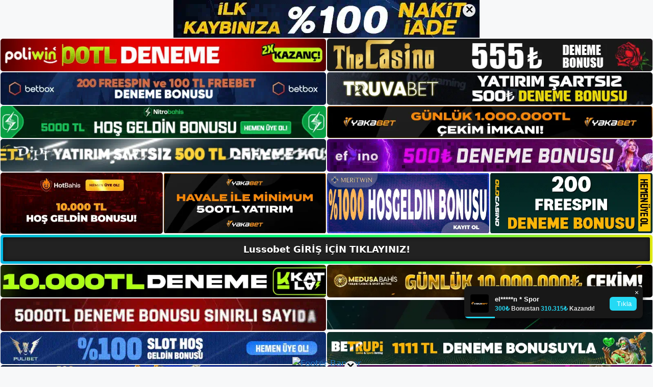

--- FILE ---
content_type: text/html; charset=UTF-8
request_url: https://lussobet.net/lussobet-giris-adresimi-nerede-bulabilirim/
body_size: 23464
content:
<!DOCTYPE html>
<html lang="tr">
<head>
	<meta name="google-site-verification" content="LGTPhD4zCdCQu4XCrmOz4rVAlmRkGbR7JSYEvRgzKI8" />
	<meta charset="UTF-8">
	<meta name='robots' content='index, follow, max-image-preview:large, max-snippet:-1, max-video-preview:-1' />
<meta name="generator" content="Bu sitenin AMP ve CDN (İç Link) kurulumu NGY tarafından yapılmıştır."/><meta name="viewport" content="width=device-width, initial-scale=1">
	<!-- This site is optimized with the Yoast SEO plugin v26.8 - https://yoast.com/product/yoast-seo-wordpress/ -->
	<title>Lussobet Giriş Adresimi Nerede Bulabilirim - Lussobet Giriş, Lussobet Yeni Adresi</title>
	<meta name="description" content="Lussobet giriş adresimi nerede bulabilirim Lussobet giriş adresimi nerede bulabilirim? Casino web sitesinin Türkiye dışında casino" />
	<link rel="canonical" href="https://lussobet.net/lussobet-giris-adresimi-nerede-bulabilirim/" />
	<meta property="og:locale" content="tr_TR" />
	<meta property="og:type" content="article" />
	<meta property="og:title" content="Lussobet Giriş Adresimi Nerede Bulabilirim - Lussobet Giriş, Lussobet Yeni Adresi" />
	<meta property="og:description" content="Lussobet giriş adresimi nerede bulabilirim Lussobet giriş adresimi nerede bulabilirim? Casino web sitesinin Türkiye dışında casino" />
	<meta property="og:url" content="https://lussobet.net/lussobet-giris-adresimi-nerede-bulabilirim/" />
	<meta property="og:site_name" content="Lussobet Giriş, Lussobet Yeni Adresi" />
	<meta property="article:published_time" content="2023-11-25T19:00:00+00:00" />
	<meta property="article:modified_time" content="2024-01-22T13:59:47+00:00" />
	<meta name="author" content="admin" />
	<meta name="twitter:card" content="summary_large_image" />
	<meta name="twitter:label1" content="Yazan:" />
	<meta name="twitter:data1" content="admin" />
	<meta name="twitter:label2" content="Tahmini okuma süresi" />
	<meta name="twitter:data2" content="6 dakika" />
	<script type="application/ld+json" class="yoast-schema-graph">{"@context":"https://schema.org","@graph":[{"@type":"Article","@id":"https://lussobet.net/lussobet-giris-adresimi-nerede-bulabilirim/#article","isPartOf":{"@id":"https://lussobet.net/lussobet-giris-adresimi-nerede-bulabilirim/"},"author":{"name":"admin","@id":"https://lussobet.net/#/schema/person/a3033b23bb5d34060f9557c826381f41"},"headline":"Lussobet Giriş Adresimi Nerede Bulabilirim","datePublished":"2023-11-25T19:00:00+00:00","dateModified":"2024-01-22T13:59:47+00:00","mainEntityOfPage":{"@id":"https://lussobet.net/lussobet-giris-adresimi-nerede-bulabilirim/"},"wordCount":1167,"commentCount":0,"publisher":{"@id":"https://lussobet.net/#/schema/person/d5c60a268caba0338500b7927613771d"},"image":{"@id":"https://lussobet.net/lussobet-giris-adresimi-nerede-bulabilirim/#primaryimage"},"thumbnailUrl":"https://lussobet.net/wp-content/uploads/2023/11/lussobet-giris-adresimi-nerede-bulabilirim.jpg","keywords":["Lussobet Giriş","lussobet giriş adresimi nerede bulabilirim","lussobet kayıt süreci"],"articleSection":["Lussobet Promosyonlar"],"inLanguage":"tr","potentialAction":[{"@type":"CommentAction","name":"Comment","target":["https://lussobet.net/lussobet-giris-adresimi-nerede-bulabilirim/#respond"]}]},{"@type":"WebPage","@id":"https://lussobet.net/lussobet-giris-adresimi-nerede-bulabilirim/","url":"https://lussobet.net/lussobet-giris-adresimi-nerede-bulabilirim/","name":"Lussobet Giriş Adresimi Nerede Bulabilirim - Lussobet Giriş, Lussobet Yeni Adresi","isPartOf":{"@id":"https://lussobet.net/#website"},"primaryImageOfPage":{"@id":"https://lussobet.net/lussobet-giris-adresimi-nerede-bulabilirim/#primaryimage"},"image":{"@id":"https://lussobet.net/lussobet-giris-adresimi-nerede-bulabilirim/#primaryimage"},"thumbnailUrl":"https://lussobet.net/wp-content/uploads/2023/11/lussobet-giris-adresimi-nerede-bulabilirim.jpg","datePublished":"2023-11-25T19:00:00+00:00","dateModified":"2024-01-22T13:59:47+00:00","description":"Lussobet giriş adresimi nerede bulabilirim Lussobet giriş adresimi nerede bulabilirim? Casino web sitesinin Türkiye dışında casino","breadcrumb":{"@id":"https://lussobet.net/lussobet-giris-adresimi-nerede-bulabilirim/#breadcrumb"},"inLanguage":"tr","potentialAction":[{"@type":"ReadAction","target":["https://lussobet.net/lussobet-giris-adresimi-nerede-bulabilirim/"]}]},{"@type":"ImageObject","inLanguage":"tr","@id":"https://lussobet.net/lussobet-giris-adresimi-nerede-bulabilirim/#primaryimage","url":"https://lussobet.net/wp-content/uploads/2023/11/lussobet-giris-adresimi-nerede-bulabilirim.jpg","contentUrl":"https://lussobet.net/wp-content/uploads/2023/11/lussobet-giris-adresimi-nerede-bulabilirim.jpg","width":1920,"height":1080,"caption":"Üyelik süreci kapsamında istenen e-posta adresi ve telefon numarası kullanılmaya devam edecektir"},{"@type":"BreadcrumbList","@id":"https://lussobet.net/lussobet-giris-adresimi-nerede-bulabilirim/#breadcrumb","itemListElement":[{"@type":"ListItem","position":1,"name":"Anasayfa","item":"https://lussobet.net/"},{"@type":"ListItem","position":2,"name":"Lussobet Giriş Adresimi Nerede Bulabilirim"}]},{"@type":"WebSite","@id":"https://lussobet.net/#website","url":"https://lussobet.net/","name":"Lussobet Giriş, Lussobet Yeni Adresi","description":"Lussobet Bahis ve Casino Sitesi Bilgileri","publisher":{"@id":"https://lussobet.net/#/schema/person/d5c60a268caba0338500b7927613771d"},"potentialAction":[{"@type":"SearchAction","target":{"@type":"EntryPoint","urlTemplate":"https://lussobet.net/?s={search_term_string}"},"query-input":{"@type":"PropertyValueSpecification","valueRequired":true,"valueName":"search_term_string"}}],"inLanguage":"tr"},{"@type":["Person","Organization"],"@id":"https://lussobet.net/#/schema/person/d5c60a268caba0338500b7927613771d","name":"lussobet","image":{"@type":"ImageObject","inLanguage":"tr","@id":"https://lussobet.net/#/schema/person/image/","url":"https://lussobet.net/wp-content/uploads/2023/01/cropped-Lussobet-Guncel-Giris.jpg","contentUrl":"https://lussobet.net/wp-content/uploads/2023/01/cropped-Lussobet-Guncel-Giris.jpg","width":207,"height":62,"caption":"lussobet"},"logo":{"@id":"https://lussobet.net/#/schema/person/image/"}},{"@type":"Person","@id":"https://lussobet.net/#/schema/person/a3033b23bb5d34060f9557c826381f41","name":"admin","image":{"@type":"ImageObject","inLanguage":"tr","@id":"https://lussobet.net/#/schema/person/image/","url":"https://secure.gravatar.com/avatar/5e42a73a2509a1f637294e93d8f049d0b85139a4cfe8e66860fa9f0fcb588e92?s=96&d=mm&r=g","contentUrl":"https://secure.gravatar.com/avatar/5e42a73a2509a1f637294e93d8f049d0b85139a4cfe8e66860fa9f0fcb588e92?s=96&d=mm&r=g","caption":"admin"},"sameAs":["https://lussobet.net"],"url":"https://lussobet.net/author/admin/"}]}</script>
	<!-- / Yoast SEO plugin. -->


<link rel="alternate" type="application/rss+xml" title="Lussobet Giriş, Lussobet Yeni Adresi &raquo; akışı" href="https://lussobet.net/feed/" />
<link rel="alternate" type="application/rss+xml" title="Lussobet Giriş, Lussobet Yeni Adresi &raquo; yorum akışı" href="https://lussobet.net/comments/feed/" />
<link rel="alternate" type="application/rss+xml" title="Lussobet Giriş, Lussobet Yeni Adresi &raquo; Lussobet Giriş Adresimi Nerede Bulabilirim yorum akışı" href="https://lussobet.net/lussobet-giris-adresimi-nerede-bulabilirim/feed/" />
<link rel="alternate" title="oEmbed (JSON)" type="application/json+oembed" href="https://lussobet.net/wp-json/oembed/1.0/embed?url=https%3A%2F%2Flussobet.net%2Flussobet-giris-adresimi-nerede-bulabilirim%2F" />
<link rel="alternate" title="oEmbed (XML)" type="text/xml+oembed" href="https://lussobet.net/wp-json/oembed/1.0/embed?url=https%3A%2F%2Flussobet.net%2Flussobet-giris-adresimi-nerede-bulabilirim%2F&#038;format=xml" />
<style id='wp-img-auto-sizes-contain-inline-css'>
img:is([sizes=auto i],[sizes^="auto," i]){contain-intrinsic-size:3000px 1500px}
/*# sourceURL=wp-img-auto-sizes-contain-inline-css */
</style>
<style id='wp-emoji-styles-inline-css'>

	img.wp-smiley, img.emoji {
		display: inline !important;
		border: none !important;
		box-shadow: none !important;
		height: 1em !important;
		width: 1em !important;
		margin: 0 0.07em !important;
		vertical-align: -0.1em !important;
		background: none !important;
		padding: 0 !important;
	}
/*# sourceURL=wp-emoji-styles-inline-css */
</style>
<style id='wp-block-library-inline-css'>
:root{--wp-block-synced-color:#7a00df;--wp-block-synced-color--rgb:122,0,223;--wp-bound-block-color:var(--wp-block-synced-color);--wp-editor-canvas-background:#ddd;--wp-admin-theme-color:#007cba;--wp-admin-theme-color--rgb:0,124,186;--wp-admin-theme-color-darker-10:#006ba1;--wp-admin-theme-color-darker-10--rgb:0,107,160.5;--wp-admin-theme-color-darker-20:#005a87;--wp-admin-theme-color-darker-20--rgb:0,90,135;--wp-admin-border-width-focus:2px}@media (min-resolution:192dpi){:root{--wp-admin-border-width-focus:1.5px}}.wp-element-button{cursor:pointer}:root .has-very-light-gray-background-color{background-color:#eee}:root .has-very-dark-gray-background-color{background-color:#313131}:root .has-very-light-gray-color{color:#eee}:root .has-very-dark-gray-color{color:#313131}:root .has-vivid-green-cyan-to-vivid-cyan-blue-gradient-background{background:linear-gradient(135deg,#00d084,#0693e3)}:root .has-purple-crush-gradient-background{background:linear-gradient(135deg,#34e2e4,#4721fb 50%,#ab1dfe)}:root .has-hazy-dawn-gradient-background{background:linear-gradient(135deg,#faaca8,#dad0ec)}:root .has-subdued-olive-gradient-background{background:linear-gradient(135deg,#fafae1,#67a671)}:root .has-atomic-cream-gradient-background{background:linear-gradient(135deg,#fdd79a,#004a59)}:root .has-nightshade-gradient-background{background:linear-gradient(135deg,#330968,#31cdcf)}:root .has-midnight-gradient-background{background:linear-gradient(135deg,#020381,#2874fc)}:root{--wp--preset--font-size--normal:16px;--wp--preset--font-size--huge:42px}.has-regular-font-size{font-size:1em}.has-larger-font-size{font-size:2.625em}.has-normal-font-size{font-size:var(--wp--preset--font-size--normal)}.has-huge-font-size{font-size:var(--wp--preset--font-size--huge)}.has-text-align-center{text-align:center}.has-text-align-left{text-align:left}.has-text-align-right{text-align:right}.has-fit-text{white-space:nowrap!important}#end-resizable-editor-section{display:none}.aligncenter{clear:both}.items-justified-left{justify-content:flex-start}.items-justified-center{justify-content:center}.items-justified-right{justify-content:flex-end}.items-justified-space-between{justify-content:space-between}.screen-reader-text{border:0;clip-path:inset(50%);height:1px;margin:-1px;overflow:hidden;padding:0;position:absolute;width:1px;word-wrap:normal!important}.screen-reader-text:focus{background-color:#ddd;clip-path:none;color:#444;display:block;font-size:1em;height:auto;left:5px;line-height:normal;padding:15px 23px 14px;text-decoration:none;top:5px;width:auto;z-index:100000}html :where(.has-border-color){border-style:solid}html :where([style*=border-top-color]){border-top-style:solid}html :where([style*=border-right-color]){border-right-style:solid}html :where([style*=border-bottom-color]){border-bottom-style:solid}html :where([style*=border-left-color]){border-left-style:solid}html :where([style*=border-width]){border-style:solid}html :where([style*=border-top-width]){border-top-style:solid}html :where([style*=border-right-width]){border-right-style:solid}html :where([style*=border-bottom-width]){border-bottom-style:solid}html :where([style*=border-left-width]){border-left-style:solid}html :where(img[class*=wp-image-]){height:auto;max-width:100%}:where(figure){margin:0 0 1em}html :where(.is-position-sticky){--wp-admin--admin-bar--position-offset:var(--wp-admin--admin-bar--height,0px)}@media screen and (max-width:600px){html :where(.is-position-sticky){--wp-admin--admin-bar--position-offset:0px}}

/*# sourceURL=wp-block-library-inline-css */
</style><style id='wp-block-archives-inline-css'>
.wp-block-archives{box-sizing:border-box}.wp-block-archives-dropdown label{display:block}
/*# sourceURL=https://lussobet.net/wp-includes/blocks/archives/style.min.css */
</style>
<style id='wp-block-categories-inline-css'>
.wp-block-categories{box-sizing:border-box}.wp-block-categories.alignleft{margin-right:2em}.wp-block-categories.alignright{margin-left:2em}.wp-block-categories.wp-block-categories-dropdown.aligncenter{text-align:center}.wp-block-categories .wp-block-categories__label{display:block;width:100%}
/*# sourceURL=https://lussobet.net/wp-includes/blocks/categories/style.min.css */
</style>
<style id='wp-block-heading-inline-css'>
h1:where(.wp-block-heading).has-background,h2:where(.wp-block-heading).has-background,h3:where(.wp-block-heading).has-background,h4:where(.wp-block-heading).has-background,h5:where(.wp-block-heading).has-background,h6:where(.wp-block-heading).has-background{padding:1.25em 2.375em}h1.has-text-align-left[style*=writing-mode]:where([style*=vertical-lr]),h1.has-text-align-right[style*=writing-mode]:where([style*=vertical-rl]),h2.has-text-align-left[style*=writing-mode]:where([style*=vertical-lr]),h2.has-text-align-right[style*=writing-mode]:where([style*=vertical-rl]),h3.has-text-align-left[style*=writing-mode]:where([style*=vertical-lr]),h3.has-text-align-right[style*=writing-mode]:where([style*=vertical-rl]),h4.has-text-align-left[style*=writing-mode]:where([style*=vertical-lr]),h4.has-text-align-right[style*=writing-mode]:where([style*=vertical-rl]),h5.has-text-align-left[style*=writing-mode]:where([style*=vertical-lr]),h5.has-text-align-right[style*=writing-mode]:where([style*=vertical-rl]),h6.has-text-align-left[style*=writing-mode]:where([style*=vertical-lr]),h6.has-text-align-right[style*=writing-mode]:where([style*=vertical-rl]){rotate:180deg}
/*# sourceURL=https://lussobet.net/wp-includes/blocks/heading/style.min.css */
</style>
<style id='wp-block-latest-posts-inline-css'>
.wp-block-latest-posts{box-sizing:border-box}.wp-block-latest-posts.alignleft{margin-right:2em}.wp-block-latest-posts.alignright{margin-left:2em}.wp-block-latest-posts.wp-block-latest-posts__list{list-style:none}.wp-block-latest-posts.wp-block-latest-posts__list li{clear:both;overflow-wrap:break-word}.wp-block-latest-posts.is-grid{display:flex;flex-wrap:wrap}.wp-block-latest-posts.is-grid li{margin:0 1.25em 1.25em 0;width:100%}@media (min-width:600px){.wp-block-latest-posts.columns-2 li{width:calc(50% - .625em)}.wp-block-latest-posts.columns-2 li:nth-child(2n){margin-right:0}.wp-block-latest-posts.columns-3 li{width:calc(33.33333% - .83333em)}.wp-block-latest-posts.columns-3 li:nth-child(3n){margin-right:0}.wp-block-latest-posts.columns-4 li{width:calc(25% - .9375em)}.wp-block-latest-posts.columns-4 li:nth-child(4n){margin-right:0}.wp-block-latest-posts.columns-5 li{width:calc(20% - 1em)}.wp-block-latest-posts.columns-5 li:nth-child(5n){margin-right:0}.wp-block-latest-posts.columns-6 li{width:calc(16.66667% - 1.04167em)}.wp-block-latest-posts.columns-6 li:nth-child(6n){margin-right:0}}:root :where(.wp-block-latest-posts.is-grid){padding:0}:root :where(.wp-block-latest-posts.wp-block-latest-posts__list){padding-left:0}.wp-block-latest-posts__post-author,.wp-block-latest-posts__post-date{display:block;font-size:.8125em}.wp-block-latest-posts__post-excerpt,.wp-block-latest-posts__post-full-content{margin-bottom:1em;margin-top:.5em}.wp-block-latest-posts__featured-image a{display:inline-block}.wp-block-latest-posts__featured-image img{height:auto;max-width:100%;width:auto}.wp-block-latest-posts__featured-image.alignleft{float:left;margin-right:1em}.wp-block-latest-posts__featured-image.alignright{float:right;margin-left:1em}.wp-block-latest-posts__featured-image.aligncenter{margin-bottom:1em;text-align:center}
/*# sourceURL=https://lussobet.net/wp-includes/blocks/latest-posts/style.min.css */
</style>
<style id='wp-block-tag-cloud-inline-css'>
.wp-block-tag-cloud{box-sizing:border-box}.wp-block-tag-cloud.aligncenter{justify-content:center;text-align:center}.wp-block-tag-cloud a{display:inline-block;margin-right:5px}.wp-block-tag-cloud span{display:inline-block;margin-left:5px;text-decoration:none}:root :where(.wp-block-tag-cloud.is-style-outline){display:flex;flex-wrap:wrap;gap:1ch}:root :where(.wp-block-tag-cloud.is-style-outline a){border:1px solid;font-size:unset!important;margin-right:0;padding:1ch 2ch;text-decoration:none!important}
/*# sourceURL=https://lussobet.net/wp-includes/blocks/tag-cloud/style.min.css */
</style>
<style id='wp-block-group-inline-css'>
.wp-block-group{box-sizing:border-box}:where(.wp-block-group.wp-block-group-is-layout-constrained){position:relative}
/*# sourceURL=https://lussobet.net/wp-includes/blocks/group/style.min.css */
</style>
<style id='wp-block-paragraph-inline-css'>
.is-small-text{font-size:.875em}.is-regular-text{font-size:1em}.is-large-text{font-size:2.25em}.is-larger-text{font-size:3em}.has-drop-cap:not(:focus):first-letter{float:left;font-size:8.4em;font-style:normal;font-weight:100;line-height:.68;margin:.05em .1em 0 0;text-transform:uppercase}body.rtl .has-drop-cap:not(:focus):first-letter{float:none;margin-left:.1em}p.has-drop-cap.has-background{overflow:hidden}:root :where(p.has-background){padding:1.25em 2.375em}:where(p.has-text-color:not(.has-link-color)) a{color:inherit}p.has-text-align-left[style*="writing-mode:vertical-lr"],p.has-text-align-right[style*="writing-mode:vertical-rl"]{rotate:180deg}
/*# sourceURL=https://lussobet.net/wp-includes/blocks/paragraph/style.min.css */
</style>
<style id='global-styles-inline-css'>
:root{--wp--preset--aspect-ratio--square: 1;--wp--preset--aspect-ratio--4-3: 4/3;--wp--preset--aspect-ratio--3-4: 3/4;--wp--preset--aspect-ratio--3-2: 3/2;--wp--preset--aspect-ratio--2-3: 2/3;--wp--preset--aspect-ratio--16-9: 16/9;--wp--preset--aspect-ratio--9-16: 9/16;--wp--preset--color--black: #000000;--wp--preset--color--cyan-bluish-gray: #abb8c3;--wp--preset--color--white: #ffffff;--wp--preset--color--pale-pink: #f78da7;--wp--preset--color--vivid-red: #cf2e2e;--wp--preset--color--luminous-vivid-orange: #ff6900;--wp--preset--color--luminous-vivid-amber: #fcb900;--wp--preset--color--light-green-cyan: #7bdcb5;--wp--preset--color--vivid-green-cyan: #00d084;--wp--preset--color--pale-cyan-blue: #8ed1fc;--wp--preset--color--vivid-cyan-blue: #0693e3;--wp--preset--color--vivid-purple: #9b51e0;--wp--preset--color--contrast: var(--contrast);--wp--preset--color--contrast-2: var(--contrast-2);--wp--preset--color--contrast-3: var(--contrast-3);--wp--preset--color--base: var(--base);--wp--preset--color--base-2: var(--base-2);--wp--preset--color--base-3: var(--base-3);--wp--preset--color--accent: var(--accent);--wp--preset--gradient--vivid-cyan-blue-to-vivid-purple: linear-gradient(135deg,rgb(6,147,227) 0%,rgb(155,81,224) 100%);--wp--preset--gradient--light-green-cyan-to-vivid-green-cyan: linear-gradient(135deg,rgb(122,220,180) 0%,rgb(0,208,130) 100%);--wp--preset--gradient--luminous-vivid-amber-to-luminous-vivid-orange: linear-gradient(135deg,rgb(252,185,0) 0%,rgb(255,105,0) 100%);--wp--preset--gradient--luminous-vivid-orange-to-vivid-red: linear-gradient(135deg,rgb(255,105,0) 0%,rgb(207,46,46) 100%);--wp--preset--gradient--very-light-gray-to-cyan-bluish-gray: linear-gradient(135deg,rgb(238,238,238) 0%,rgb(169,184,195) 100%);--wp--preset--gradient--cool-to-warm-spectrum: linear-gradient(135deg,rgb(74,234,220) 0%,rgb(151,120,209) 20%,rgb(207,42,186) 40%,rgb(238,44,130) 60%,rgb(251,105,98) 80%,rgb(254,248,76) 100%);--wp--preset--gradient--blush-light-purple: linear-gradient(135deg,rgb(255,206,236) 0%,rgb(152,150,240) 100%);--wp--preset--gradient--blush-bordeaux: linear-gradient(135deg,rgb(254,205,165) 0%,rgb(254,45,45) 50%,rgb(107,0,62) 100%);--wp--preset--gradient--luminous-dusk: linear-gradient(135deg,rgb(255,203,112) 0%,rgb(199,81,192) 50%,rgb(65,88,208) 100%);--wp--preset--gradient--pale-ocean: linear-gradient(135deg,rgb(255,245,203) 0%,rgb(182,227,212) 50%,rgb(51,167,181) 100%);--wp--preset--gradient--electric-grass: linear-gradient(135deg,rgb(202,248,128) 0%,rgb(113,206,126) 100%);--wp--preset--gradient--midnight: linear-gradient(135deg,rgb(2,3,129) 0%,rgb(40,116,252) 100%);--wp--preset--font-size--small: 13px;--wp--preset--font-size--medium: 20px;--wp--preset--font-size--large: 36px;--wp--preset--font-size--x-large: 42px;--wp--preset--spacing--20: 0.44rem;--wp--preset--spacing--30: 0.67rem;--wp--preset--spacing--40: 1rem;--wp--preset--spacing--50: 1.5rem;--wp--preset--spacing--60: 2.25rem;--wp--preset--spacing--70: 3.38rem;--wp--preset--spacing--80: 5.06rem;--wp--preset--shadow--natural: 6px 6px 9px rgba(0, 0, 0, 0.2);--wp--preset--shadow--deep: 12px 12px 50px rgba(0, 0, 0, 0.4);--wp--preset--shadow--sharp: 6px 6px 0px rgba(0, 0, 0, 0.2);--wp--preset--shadow--outlined: 6px 6px 0px -3px rgb(255, 255, 255), 6px 6px rgb(0, 0, 0);--wp--preset--shadow--crisp: 6px 6px 0px rgb(0, 0, 0);}:where(.is-layout-flex){gap: 0.5em;}:where(.is-layout-grid){gap: 0.5em;}body .is-layout-flex{display: flex;}.is-layout-flex{flex-wrap: wrap;align-items: center;}.is-layout-flex > :is(*, div){margin: 0;}body .is-layout-grid{display: grid;}.is-layout-grid > :is(*, div){margin: 0;}:where(.wp-block-columns.is-layout-flex){gap: 2em;}:where(.wp-block-columns.is-layout-grid){gap: 2em;}:where(.wp-block-post-template.is-layout-flex){gap: 1.25em;}:where(.wp-block-post-template.is-layout-grid){gap: 1.25em;}.has-black-color{color: var(--wp--preset--color--black) !important;}.has-cyan-bluish-gray-color{color: var(--wp--preset--color--cyan-bluish-gray) !important;}.has-white-color{color: var(--wp--preset--color--white) !important;}.has-pale-pink-color{color: var(--wp--preset--color--pale-pink) !important;}.has-vivid-red-color{color: var(--wp--preset--color--vivid-red) !important;}.has-luminous-vivid-orange-color{color: var(--wp--preset--color--luminous-vivid-orange) !important;}.has-luminous-vivid-amber-color{color: var(--wp--preset--color--luminous-vivid-amber) !important;}.has-light-green-cyan-color{color: var(--wp--preset--color--light-green-cyan) !important;}.has-vivid-green-cyan-color{color: var(--wp--preset--color--vivid-green-cyan) !important;}.has-pale-cyan-blue-color{color: var(--wp--preset--color--pale-cyan-blue) !important;}.has-vivid-cyan-blue-color{color: var(--wp--preset--color--vivid-cyan-blue) !important;}.has-vivid-purple-color{color: var(--wp--preset--color--vivid-purple) !important;}.has-black-background-color{background-color: var(--wp--preset--color--black) !important;}.has-cyan-bluish-gray-background-color{background-color: var(--wp--preset--color--cyan-bluish-gray) !important;}.has-white-background-color{background-color: var(--wp--preset--color--white) !important;}.has-pale-pink-background-color{background-color: var(--wp--preset--color--pale-pink) !important;}.has-vivid-red-background-color{background-color: var(--wp--preset--color--vivid-red) !important;}.has-luminous-vivid-orange-background-color{background-color: var(--wp--preset--color--luminous-vivid-orange) !important;}.has-luminous-vivid-amber-background-color{background-color: var(--wp--preset--color--luminous-vivid-amber) !important;}.has-light-green-cyan-background-color{background-color: var(--wp--preset--color--light-green-cyan) !important;}.has-vivid-green-cyan-background-color{background-color: var(--wp--preset--color--vivid-green-cyan) !important;}.has-pale-cyan-blue-background-color{background-color: var(--wp--preset--color--pale-cyan-blue) !important;}.has-vivid-cyan-blue-background-color{background-color: var(--wp--preset--color--vivid-cyan-blue) !important;}.has-vivid-purple-background-color{background-color: var(--wp--preset--color--vivid-purple) !important;}.has-black-border-color{border-color: var(--wp--preset--color--black) !important;}.has-cyan-bluish-gray-border-color{border-color: var(--wp--preset--color--cyan-bluish-gray) !important;}.has-white-border-color{border-color: var(--wp--preset--color--white) !important;}.has-pale-pink-border-color{border-color: var(--wp--preset--color--pale-pink) !important;}.has-vivid-red-border-color{border-color: var(--wp--preset--color--vivid-red) !important;}.has-luminous-vivid-orange-border-color{border-color: var(--wp--preset--color--luminous-vivid-orange) !important;}.has-luminous-vivid-amber-border-color{border-color: var(--wp--preset--color--luminous-vivid-amber) !important;}.has-light-green-cyan-border-color{border-color: var(--wp--preset--color--light-green-cyan) !important;}.has-vivid-green-cyan-border-color{border-color: var(--wp--preset--color--vivid-green-cyan) !important;}.has-pale-cyan-blue-border-color{border-color: var(--wp--preset--color--pale-cyan-blue) !important;}.has-vivid-cyan-blue-border-color{border-color: var(--wp--preset--color--vivid-cyan-blue) !important;}.has-vivid-purple-border-color{border-color: var(--wp--preset--color--vivid-purple) !important;}.has-vivid-cyan-blue-to-vivid-purple-gradient-background{background: var(--wp--preset--gradient--vivid-cyan-blue-to-vivid-purple) !important;}.has-light-green-cyan-to-vivid-green-cyan-gradient-background{background: var(--wp--preset--gradient--light-green-cyan-to-vivid-green-cyan) !important;}.has-luminous-vivid-amber-to-luminous-vivid-orange-gradient-background{background: var(--wp--preset--gradient--luminous-vivid-amber-to-luminous-vivid-orange) !important;}.has-luminous-vivid-orange-to-vivid-red-gradient-background{background: var(--wp--preset--gradient--luminous-vivid-orange-to-vivid-red) !important;}.has-very-light-gray-to-cyan-bluish-gray-gradient-background{background: var(--wp--preset--gradient--very-light-gray-to-cyan-bluish-gray) !important;}.has-cool-to-warm-spectrum-gradient-background{background: var(--wp--preset--gradient--cool-to-warm-spectrum) !important;}.has-blush-light-purple-gradient-background{background: var(--wp--preset--gradient--blush-light-purple) !important;}.has-blush-bordeaux-gradient-background{background: var(--wp--preset--gradient--blush-bordeaux) !important;}.has-luminous-dusk-gradient-background{background: var(--wp--preset--gradient--luminous-dusk) !important;}.has-pale-ocean-gradient-background{background: var(--wp--preset--gradient--pale-ocean) !important;}.has-electric-grass-gradient-background{background: var(--wp--preset--gradient--electric-grass) !important;}.has-midnight-gradient-background{background: var(--wp--preset--gradient--midnight) !important;}.has-small-font-size{font-size: var(--wp--preset--font-size--small) !important;}.has-medium-font-size{font-size: var(--wp--preset--font-size--medium) !important;}.has-large-font-size{font-size: var(--wp--preset--font-size--large) !important;}.has-x-large-font-size{font-size: var(--wp--preset--font-size--x-large) !important;}
/*# sourceURL=global-styles-inline-css */
</style>

<style id='classic-theme-styles-inline-css'>
/*! This file is auto-generated */
.wp-block-button__link{color:#fff;background-color:#32373c;border-radius:9999px;box-shadow:none;text-decoration:none;padding:calc(.667em + 2px) calc(1.333em + 2px);font-size:1.125em}.wp-block-file__button{background:#32373c;color:#fff;text-decoration:none}
/*# sourceURL=/wp-includes/css/classic-themes.min.css */
</style>
<link rel='stylesheet' id='generate-comments-css' href='https://lussobet.net/wp-content/themes/generatepress/assets/css/components/comments.min.css?ver=3.2.4' media='all' />
<link rel='stylesheet' id='generate-style-css' href='https://lussobet.net/wp-content/themes/generatepress/assets/css/main.min.css?ver=3.2.4' media='all' />
<style id='generate-style-inline-css'>
body{background-color:var(--base-2);color:var(--contrast);}a{color:var(--accent);}a{text-decoration:underline;}.entry-title a, .site-branding a, a.button, .wp-block-button__link, .main-navigation a{text-decoration:none;}a:hover, a:focus, a:active{color:var(--contrast);}.wp-block-group__inner-container{max-width:1200px;margin-left:auto;margin-right:auto;}:root{--contrast:#222222;--contrast-2:#575760;--contrast-3:#b2b2be;--base:#f0f0f0;--base-2:#f7f8f9;--base-3:#ffffff;--accent:#1e73be;}.has-contrast-color{color:var(--contrast);}.has-contrast-background-color{background-color:var(--contrast);}.has-contrast-2-color{color:var(--contrast-2);}.has-contrast-2-background-color{background-color:var(--contrast-2);}.has-contrast-3-color{color:var(--contrast-3);}.has-contrast-3-background-color{background-color:var(--contrast-3);}.has-base-color{color:var(--base);}.has-base-background-color{background-color:var(--base);}.has-base-2-color{color:var(--base-2);}.has-base-2-background-color{background-color:var(--base-2);}.has-base-3-color{color:var(--base-3);}.has-base-3-background-color{background-color:var(--base-3);}.has-accent-color{color:var(--accent);}.has-accent-background-color{background-color:var(--accent);}.top-bar{background-color:#636363;color:#ffffff;}.top-bar a{color:#ffffff;}.top-bar a:hover{color:#303030;}.site-header{background-color:var(--base-3);}.main-title a,.main-title a:hover{color:var(--contrast);}.site-description{color:var(--contrast-2);}.mobile-menu-control-wrapper .menu-toggle,.mobile-menu-control-wrapper .menu-toggle:hover,.mobile-menu-control-wrapper .menu-toggle:focus,.has-inline-mobile-toggle #site-navigation.toggled{background-color:rgba(0, 0, 0, 0.02);}.main-navigation,.main-navigation ul ul{background-color:var(--base-3);}.main-navigation .main-nav ul li a, .main-navigation .menu-toggle, .main-navigation .menu-bar-items{color:var(--contrast);}.main-navigation .main-nav ul li:not([class*="current-menu-"]):hover > a, .main-navigation .main-nav ul li:not([class*="current-menu-"]):focus > a, .main-navigation .main-nav ul li.sfHover:not([class*="current-menu-"]) > a, .main-navigation .menu-bar-item:hover > a, .main-navigation .menu-bar-item.sfHover > a{color:var(--accent);}button.menu-toggle:hover,button.menu-toggle:focus{color:var(--contrast);}.main-navigation .main-nav ul li[class*="current-menu-"] > a{color:var(--accent);}.navigation-search input[type="search"],.navigation-search input[type="search"]:active, .navigation-search input[type="search"]:focus, .main-navigation .main-nav ul li.search-item.active > a, .main-navigation .menu-bar-items .search-item.active > a{color:var(--accent);}.main-navigation ul ul{background-color:var(--base);}.separate-containers .inside-article, .separate-containers .comments-area, .separate-containers .page-header, .one-container .container, .separate-containers .paging-navigation, .inside-page-header{background-color:var(--base-3);}.entry-title a{color:var(--contrast);}.entry-title a:hover{color:var(--contrast-2);}.entry-meta{color:var(--contrast-2);}.sidebar .widget{background-color:var(--base-3);}.footer-widgets{background-color:var(--base-3);}.site-info{background-color:var(--base-3);}input[type="text"],input[type="email"],input[type="url"],input[type="password"],input[type="search"],input[type="tel"],input[type="number"],textarea,select{color:var(--contrast);background-color:var(--base-2);border-color:var(--base);}input[type="text"]:focus,input[type="email"]:focus,input[type="url"]:focus,input[type="password"]:focus,input[type="search"]:focus,input[type="tel"]:focus,input[type="number"]:focus,textarea:focus,select:focus{color:var(--contrast);background-color:var(--base-2);border-color:var(--contrast-3);}button,html input[type="button"],input[type="reset"],input[type="submit"],a.button,a.wp-block-button__link:not(.has-background){color:#ffffff;background-color:#55555e;}button:hover,html input[type="button"]:hover,input[type="reset"]:hover,input[type="submit"]:hover,a.button:hover,button:focus,html input[type="button"]:focus,input[type="reset"]:focus,input[type="submit"]:focus,a.button:focus,a.wp-block-button__link:not(.has-background):active,a.wp-block-button__link:not(.has-background):focus,a.wp-block-button__link:not(.has-background):hover{color:#ffffff;background-color:#3f4047;}a.generate-back-to-top{background-color:rgba( 0,0,0,0.4 );color:#ffffff;}a.generate-back-to-top:hover,a.generate-back-to-top:focus{background-color:rgba( 0,0,0,0.6 );color:#ffffff;}@media (max-width:768px){.main-navigation .menu-bar-item:hover > a, .main-navigation .menu-bar-item.sfHover > a{background:none;color:var(--contrast);}}.nav-below-header .main-navigation .inside-navigation.grid-container, .nav-above-header .main-navigation .inside-navigation.grid-container{padding:0px 20px 0px 20px;}.site-main .wp-block-group__inner-container{padding:40px;}.separate-containers .paging-navigation{padding-top:20px;padding-bottom:20px;}.entry-content .alignwide, body:not(.no-sidebar) .entry-content .alignfull{margin-left:-40px;width:calc(100% + 80px);max-width:calc(100% + 80px);}.rtl .menu-item-has-children .dropdown-menu-toggle{padding-left:20px;}.rtl .main-navigation .main-nav ul li.menu-item-has-children > a{padding-right:20px;}@media (max-width:768px){.separate-containers .inside-article, .separate-containers .comments-area, .separate-containers .page-header, .separate-containers .paging-navigation, .one-container .site-content, .inside-page-header{padding:30px;}.site-main .wp-block-group__inner-container{padding:30px;}.inside-top-bar{padding-right:30px;padding-left:30px;}.inside-header{padding-right:30px;padding-left:30px;}.widget-area .widget{padding-top:30px;padding-right:30px;padding-bottom:30px;padding-left:30px;}.footer-widgets-container{padding-top:30px;padding-right:30px;padding-bottom:30px;padding-left:30px;}.inside-site-info{padding-right:30px;padding-left:30px;}.entry-content .alignwide, body:not(.no-sidebar) .entry-content .alignfull{margin-left:-30px;width:calc(100% + 60px);max-width:calc(100% + 60px);}.one-container .site-main .paging-navigation{margin-bottom:20px;}}/* End cached CSS */.is-right-sidebar{width:30%;}.is-left-sidebar{width:30%;}.site-content .content-area{width:70%;}@media (max-width:768px){.main-navigation .menu-toggle,.sidebar-nav-mobile:not(#sticky-placeholder){display:block;}.main-navigation ul,.gen-sidebar-nav,.main-navigation:not(.slideout-navigation):not(.toggled) .main-nav > ul,.has-inline-mobile-toggle #site-navigation .inside-navigation > *:not(.navigation-search):not(.main-nav){display:none;}.nav-align-right .inside-navigation,.nav-align-center .inside-navigation{justify-content:space-between;}.has-inline-mobile-toggle .mobile-menu-control-wrapper{display:flex;flex-wrap:wrap;}.has-inline-mobile-toggle .inside-header{flex-direction:row;text-align:left;flex-wrap:wrap;}.has-inline-mobile-toggle .header-widget,.has-inline-mobile-toggle #site-navigation{flex-basis:100%;}.nav-float-left .has-inline-mobile-toggle #site-navigation{order:10;}}
/*# sourceURL=generate-style-inline-css */
</style>
<link rel="https://api.w.org/" href="https://lussobet.net/wp-json/" /><link rel="alternate" title="JSON" type="application/json" href="https://lussobet.net/wp-json/wp/v2/posts/417" /><link rel="EditURI" type="application/rsd+xml" title="RSD" href="https://lussobet.net/xmlrpc.php?rsd" />
<meta name="generator" content="WordPress 6.9" />
<link rel='shortlink' href='https://lussobet.net/?p=417' />
<link rel="pingback" href="https://lussobet.net/xmlrpc.php">
<link rel="amphtml" href="https://lussobetnet.seolaras.com/lussobet-giris-adresimi-nerede-bulabilirim/amp/"><link rel="icon" href="https://lussobet.net/wp-content/uploads/2023/01/cropped-cropped-Lussobet-Guncel-Giris-32x32.jpg" sizes="32x32" />
<link rel="icon" href="https://lussobet.net/wp-content/uploads/2023/01/cropped-cropped-Lussobet-Guncel-Giris-192x192.jpg" sizes="192x192" />
<link rel="apple-touch-icon" href="https://lussobet.net/wp-content/uploads/2023/01/cropped-cropped-Lussobet-Guncel-Giris-180x180.jpg" />
<meta name="msapplication-TileImage" content="https://lussobet.net/wp-content/uploads/2023/01/cropped-cropped-Lussobet-Guncel-Giris-270x270.jpg" />
	<head>

    <meta charset="UTF-8">
    <meta name="viewport"
          content="width=device-width, user-scalable=no, initial-scale=1.0, maximum-scale=1.0, minimum-scale=1.0">
    <meta http-equiv="X-UA-Compatible" content="ie=edge">
    </head>



<style>

    .footer iframe{
        position:fixed;
        bottom:0;
        z-index:9999;
          
      }
      
  .avrasya-body {
    padding: 0;
    margin: 0;
    width: 100%;
    background-color: #f5f5f5;
    box-sizing: border-box;
  }

  .avrasya-footer-notifi iframe {
    position: fixed;
    bottom: 0;
    z-index: 9999999;
  }

  .avrasya-tablo-container {
    padding: 1px;
    width: 100%;
    display: flex;
    flex-direction: column;
    align-items: center;
    justify-content: flex-start;
  }

  .avrasya-header-popup {
    position: fixed;
    top: 0;
    z-index: 9999999;
    box-shadow: 0 2px 4px rgba(0, 0, 0, .1);
  }

  .avrasya-header-popup-content {
    margin: 0 auto;
  }

  .avrasya-header-popup-content img {
    width: 100%;
    object-fit: contain;
  }

  .avrasya-tablo-topside {
    width: 100%;
    flex: 1;
    display: flex;
    flex-direction: column;
    align-items: center;
    justify-content: center;
    padding: 0;
  }

  .avrasya-avrasya-tablo-topcard-continer,
  .avrasya-avrasya-tablo-card-continer,
  .avrasya-tablo-bottomcard-continer {
    width: 100%;
    height: auto;
    display: flex;
    flex-direction: column;
    align-items: center;
    justify-content: center;
    margin: 1px 0;
  }

  .avrasya-tablo-topcard,
  .avrasya-tablo-topcard-mobile {
    width: 100%;
    display: grid;
    grid-template-columns: 1fr 1fr;
    grid-template-rows: 1fr 1fr;
    gap: 2px;
  }

  .avrasya-tablo-topcard-mobile {
    display: none;
  }

  .avrasya-tablo-card,
  .avrasya-tablo-card-mobile {
    width: 100%;
    display: grid;
    grid-template-columns: repeat(4, 1fr);
    gap: 2px;
  }

  .avrasya-tablo-card-mobile {
    display: none;
  }

  .avrasya-tablo-bottomcard,
  .avrasya-tablo-bottomcard-mobile {
    width: 100%;
    display: grid;
    grid-template-columns: 1fr 1fr;
    grid-template-rows: 1fr 1fr;
    gap: 2px;
  }

  .avrasya-tablo-bottomcard-mobile {
    display: none;
  }

  .avrasya-tablo-topcard a,
  .avrasya-tablo-topcard-mobile a,
  .avrasya-tablo-card a,
  .avrasya-tablo-card-mobile a,
  .avrasya-tablo-bottomcard a,
  .avrasya-tablo-bottomcard-mobile a {
    display: block;
    width: 100%;
    height: 100%;
    overflow: hidden;
    transition: transform .3s ease;
    background-color: #fff;
  }

  .avrasya-tablo-topcard a img,
  .avrasya-tablo-topcard-mobile a img,
  .avrasya-tablo-card a img,
  .avrasya-tablo-card-mobile a img,
  .avrasya-tablo-bottomcard a img,
  .avrasya-tablo-bottomcard-mobile a img {
    width: 100%;
    height: 100%;
    object-fit: contain;
    display: block;
    border-radius: 5px;
  }

  .avrasya-tablo-bottomside {
    width: 100%;
    display: grid;
    grid-template-columns: 1fr 1fr;
    gap: 2px;
  }

  .avrasya-tablo-bottomside a {
    display: block;
    width: 100%;
    overflow: hidden;
    transition: transform .3s ease;
    background-color: #fff;
  }

  .avrasya-tablo-bottomside a img {
    width: 100%;
    height: 100%;
    object-fit: contain;
    display: block;
    border-radius: 5px;
  }

  .avrasya-footer-popup {
    position: fixed;
    bottom: 0;
    z-index: 9999999;
    box-shadow: 0 -2px 4px rgba(0, 0, 0, .1);
    margin-top: auto;
  }

  .avrasya-footer-popup-content {
    margin: 0 auto;
    padding: 0;
  }

  .avrasya-footer-popup-content img {
    width: 100%;
    object-fit: contain;
  }

  .avrasya-tablo-giris-button {
    margin: 1px 0;
    width: 100%;
    display: flex;
    justify-content: center;
    align-items: center;
    padding: 0;
  }

  .avrasya-footer-popup-content-left {
    margin-bottom: -6px;
  }

  .avrasya-header-popup-content-left {
    margin-bottom: -6px;
  }

  .avrasya-tablo-giris-button {
    margin: 1px 0;
    width: 100%;
    border-radius: 5px;
    padding: 0;
    background: linear-gradient(90deg,
        #00a2ff,
        #00ff73,
        #ffe600,
        #ff7b00,
        #ff00c8,
        #00a2ff);
    background-size: 300% 100%;
    animation: ledBorderMove 4s linear infinite;
    overflow: hidden;
  }

  .avrasya-tablo-giris-button a.button {
    text-align: center;
    display: flex;
    align-items: center;
    justify-content: center;
    margin: 5px;
    width: calc(100% - 4px);
    min-height: 44px;
    border-radius: 3px;
    background: #222;
    color: #fff;
    font-size: 18px;
    font-weight: bold;
    text-decoration: none;
    text-shadow: 0 2px 0 rgba(0, 0, 0, .4);
    box-shadow: inset 0 0 8px rgba(0, 0, 0, 0.6);
  }

  @keyframes ledBorderMove {
    0% {
      background-position: 0% 50%;
    }

    100% {
      background-position: 300% 50%;
    }
  }


  #close-top:checked~.avrasya-header-popup {
    display: none;
  }

  #close-bottom:checked~.avrasya-footer-popup {
    display: none;
  }

  .avrasya-tablo-banner-wrapper {
    position: relative;
  }

  .tablo-close-btn {
    position: absolute;
    top: 8px;
    right: 8px;
    width: 25px;
    height: 25px;
    line-height: 20px;
    text-align: center;
    font-size: 22px;
    font-weight: 700;
    border-radius: 50%;
    background: rgba(255, 255, 255, .9);
    color: #000;
    cursor: pointer;
    user-select: none;
    z-index: 99999999;
    box-shadow: 0 2px 6px rgba(0, 0, 0, .2);
  }

  .tablo-close-btn:hover,
  .tablo-close-btn:focus {
    outline: 2px solid rgba(255, 255, 255, .7);
  }

  .avrasya-tablo-bottomside-container {
    width: 100%;
    margin: 1px 0;
  }

  .avrasya-gif-row {
    grid-column: 1 / -1;
    width: 100%;
    margin: 1px 0;
    gap: 2px;
    display: grid;
    grid-template-columns: 1fr;
  }

  .avrasya-gif-row-mobile {
    display: none;
  }

  .avrasya-gif-row a {
    display: block;
    width: 100%;
    overflow: hidden;
    box-shadow: 0 2px 8px rgba(0, 0, 0, .1);
    transition: transform .3s ease;
    background-color: #fff;
  }

  .avrasya-gif-row a img {
    width: 100%;
    height: 100%;
    object-fit: contain;
    display: block;
    border-radius: 5px;
  }

  #close-top:checked~.avrasya-header-popup {
    display: none;
  }

  #close-top:checked~.header-spacer {
    display: none;
  }

  @media (min-width:600px) {

    .header-spacer {
      padding-bottom: 74px;
    }
  }

  @media (max-width: 1200px) {
    .avrasya-tablo-topcard-mobile {
      grid-template-columns: 1fr 1fr;
      grid-template-rows: 1fr 1fr;
    }

    .avrasya-tablo-card-mobile {
      grid-template-columns: repeat(4, 1fr);
    }

    .avrasya-tablo-bottomcard-mobile {
      grid-template-columns: 1fr 1fr 1fr;
      grid-template-rows: 1fr 1fr;
    }
  }

  @media (max-width: 900px) {
    .avrasya-gif-row {
      display: none;
    }

    .avrasya-gif-row-mobile {
      display: grid;
    }

    .avrasya-tablo-topcard-mobile,
    .avrasya-tablo-card-mobile,
    .avrasya-tablo-bottomcard-mobile {
      display: grid;
    }

    .avrasya-tablo-topcard,
    .avrasya-tablo-card,
    .avrasya-tablo-bottomcard {
      display: none;
    }

    .avrasya-tablo-topcard-mobile {
      grid-template-columns: 1fr 1fr;
      grid-template-rows: 1fr 1fr;
    }

    .avrasya-tablo-card-mobile {
      grid-template-columns: 1fr 1fr 1fr 1fr;
    }

    .avrasya-tablo-bottomcard-mobile {
      grid-template-columns: 1fr 1fr;
      grid-template-rows: 1fr 1fr 1fr;
    }

    .avrasya-tablo-bottomside {
      grid-template-columns: 1fr;
    }
  }

  @media (max-width:600px) {
    .header-spacer {
      width: 100%;
      aspect-ratio: var(--header-w, 600) / var(--header-h, 74);
    }
  }

  @media (max-width: 500px) {
    .avrasya-tablo-giris-button a.button {
      font-size: 15px;
    }

    .tablo-close-btn {
      width: 15px;
      height: 15px;
      font-size: 15px;
      line-height: 12px;
    }
  }

  @media (max-width: 400px) {
    .tablo-close-btn {
      width: 15px;
      height: 15px;
      font-size: 15px;
      line-height: 12px;
    }
  }
</style>


<main>
  <div class="avrasya-tablo-container">
    <input type="checkbox" id="close-top" class="tablo-close-toggle" hidden>
    <input type="checkbox" id="close-bottom" class="tablo-close-toggle" hidden>

          <div class="avrasya-header-popup">
        <div class="avrasya-header-popup-content avrasya-tablo-banner-wrapper">
          <label for="close-top" class="tablo-close-btn tablo-close-btn--top" aria-label="Üst bannerı kapat">×</label>
          <div class="avrasya-header-popup-content-left">
            <a href="http://shortslink2-4.com/headerbanner" rel="noopener">
              <img src="https://tabloproject2-2.com/modtablo/uploads/banner/popuphead.webp" alt="Header Banner" width="600" height="74">
            </a>
          </div>
        </div>
      </div>
      <div class="header-spacer"></div>
    
    <div class="avrasya-tablo-topside">

      <div class="avrasya-avrasya-tablo-topcard-continer">
        <div class="avrasya-tablo-topcard">
                      <a href="http://shortslink2-4.com/top1" rel="noopener">
              <img src="https://tabloproject2-2.com/modtablo/uploads/gif/poliwinweb-banner.webp" alt="" layout="responsive" width="800" height="80" layout="responsive" alt="Desktop banner">
            </a>
                      <a href="http://shortslink2-4.com/top2" rel="noopener">
              <img src="https://tabloproject2-2.com/modtablo/uploads/gif/thecasinoweb-banner.webp" alt="" layout="responsive" width="800" height="80" layout="responsive" alt="Desktop banner">
            </a>
                      <a href="http://shortslink2-4.com/top3" rel="noopener">
              <img src="https://tabloproject2-2.com/modtablo/uploads/gif/betboxweb-banner.webp" alt="" layout="responsive" width="800" height="80" layout="responsive" alt="Desktop banner">
            </a>
                      <a href="http://shortslink2-4.com/top4" rel="noopener">
              <img src="https://tabloproject2-2.com/modtablo/uploads/gif/truvabetweb-banner.webp" alt="" layout="responsive" width="800" height="80" layout="responsive" alt="Desktop banner">
            </a>
                      <a href="http://shortslink2-4.com/top5" rel="noopener">
              <img src="https://tabloproject2-2.com/modtablo/uploads/gif/nitrobahisweb-banner.webp" alt="" layout="responsive" width="800" height="80" layout="responsive" alt="Desktop banner">
            </a>
                      <a href="http://shortslink2-4.com/top6" rel="noopener">
              <img src="https://tabloproject2-2.com/modtablo/uploads/gif/yakabetweb-banner.webp" alt="" layout="responsive" width="800" height="80" layout="responsive" alt="Desktop banner">
            </a>
                      <a href="http://shortslink2-4.com/top7" rel="noopener">
              <img src="https://tabloproject2-2.com/modtablo/uploads/gif/betpirweb-banner.webp" alt="" layout="responsive" width="800" height="80" layout="responsive" alt="Desktop banner">
            </a>
                      <a href="http://shortslink2-4.com/top8" rel="noopener">
              <img src="https://tabloproject2-2.com/modtablo/uploads/gif/efsinoweb-banner.webp" alt="" layout="responsive" width="800" height="80" layout="responsive" alt="Desktop banner">
            </a>
                  </div>
        <div class="avrasya-tablo-topcard-mobile">
                      <a href="http://shortslink2-4.com/top1" rel="noopener">
              <img src="https://tabloproject2-2.com/modtablo/uploads/gif/poliwinmobil-banner.webp" alt="" layout="responsive" width="210" height="50" layout="responsive" alt="Mobile banner">
            </a>
                      <a href="http://shortslink2-4.com/top2" rel="noopener">
              <img src="https://tabloproject2-2.com/modtablo/uploads/gif/thecasinomobil-banner.webp" alt="" layout="responsive" width="210" height="50" layout="responsive" alt="Mobile banner">
            </a>
                      <a href="http://shortslink2-4.com/top3" rel="noopener">
              <img src="https://tabloproject2-2.com/modtablo/uploads/gif/betboxmobil-banner.webp" alt="" layout="responsive" width="210" height="50" layout="responsive" alt="Mobile banner">
            </a>
                      <a href="http://shortslink2-4.com/top4" rel="noopener">
              <img src="https://tabloproject2-2.com/modtablo/uploads/gif/truvabetmobil-banner.webp" alt="" layout="responsive" width="210" height="50" layout="responsive" alt="Mobile banner">
            </a>
                      <a href="http://shortslink2-4.com/top5" rel="noopener">
              <img src="https://tabloproject2-2.com/modtablo/uploads/gif/nitrobahismobil-banner.webp" alt="" layout="responsive" width="210" height="50" layout="responsive" alt="Mobile banner">
            </a>
                      <a href="http://shortslink2-4.com/top6" rel="noopener">
              <img src="https://tabloproject2-2.com/modtablo/uploads/gif/yakabetmobil-banner.webp" alt="" layout="responsive" width="210" height="50" layout="responsive" alt="Mobile banner">
            </a>
                      <a href="http://shortslink2-4.com/top7" rel="noopener">
              <img src="https://tabloproject2-2.com/modtablo/uploads/gif/betpirmobil-banner.webp" alt="" layout="responsive" width="210" height="50" layout="responsive" alt="Mobile banner">
            </a>
                      <a href="http://shortslink2-4.com/top8" rel="noopener">
              <img src="https://tabloproject2-2.com/modtablo/uploads/gif/efsinomobil-banner.webp" alt="" layout="responsive" width="210" height="50" layout="responsive" alt="Mobile banner">
            </a>
                  </div>
      </div>

      <div class="avrasya-avrasya-tablo-card-continer">
        <div class="avrasya-tablo-card">
                      <a href="http://shortslink2-4.com/gif1" rel="noopener">
              <img src="https://tabloproject2-2.com/modtablo/uploads/gif/hotbahisweb.webp" alt="" layout="responsive" width="540" height="200" layout="responsive" alt="Desktop banner">
            </a>
                      <a href="http://shortslink2-4.com/gif2" rel="noopener">
              <img src="https://tabloproject2-2.com/modtablo/uploads/gif/yakabetweb.webp" alt="" layout="responsive" width="540" height="200" layout="responsive" alt="Desktop banner">
            </a>
                      <a href="http://shortslink2-4.com/gif4" rel="noopener">
              <img src="https://tabloproject2-2.com/modtablo/uploads/gif/meritwinweb.webp" alt="" layout="responsive" width="540" height="200" layout="responsive" alt="Desktop banner">
            </a>
                      <a href="http://shortslink2-4.com/gif3" rel="noopener">
              <img src="https://tabloproject2-2.com/modtablo/uploads/gif/oldcasinoweb.webp" alt="" layout="responsive" width="540" height="200" layout="responsive" alt="Desktop banner">
            </a>
                  </div>
        <div class="avrasya-tablo-card-mobile">
                      <a href="http://shortslink2-4.com/gif1" rel="noopener">
              <img src="https://tabloproject2-2.com/modtablo/uploads/gif/hotbahismobil.webp" alt="" layout="responsive" width="212" height="240" layout="responsive" alt="Mobile banner">
            </a>
                      <a href="http://shortslink2-4.com/gif2" rel="noopener">
              <img src="https://tabloproject2-2.com/modtablo/uploads/gif/yakabetmobil.webp" alt="" layout="responsive" width="212" height="240" layout="responsive" alt="Mobile banner">
            </a>
                      <a href="http://shortslink2-4.com/gif3" rel="noopener">
              <img src="https://tabloproject2-2.com/modtablo/uploads/gif/oldcasinomobil.webp" alt="" layout="responsive" width="212" height="240" layout="responsive" alt="Mobile banner">
            </a>
                      <a href="http://shortslink2-4.com/gif4" rel="noopener">
              <img src="https://tabloproject2-2.com/modtablo/uploads/gif/meritwinmobil.webp" alt="" layout="responsive" width="212" height="240" layout="responsive" alt="Mobile banner">
            </a>
                  </div>
      </div>
      
      <div class="avrasya-tablo-giris-button">
      <a class="button" href="http://shortslink2-4.com/marketingaff" rel="noopener">Lussobet GİRİŞ İÇİN TIKLAYINIZ!</a>
    </div>

      <div class="avrasya-tablo-bottomcard-continer">
        <div class="avrasya-tablo-bottomcard">
                      <a href="http://shortslink2-4.com/banner1" rel="noopener">
              <img src="https://tabloproject2-2.com/modtablo/uploads/gif/katlaweb-banner.webp" alt="" layout="responsive" width="800" height="80" layout="responsive" alt="Desktop banner">
            </a>
                      <a href="http://shortslink2-4.com/banner2" rel="noopener">
              <img src="https://tabloproject2-2.com/modtablo/uploads/gif/medusabahisweb-banner.webp" alt="" layout="responsive" width="800" height="80" layout="responsive" alt="Desktop banner">
            </a>
                      <a href="http://shortslink2-4.com/banner3" rel="noopener">
              <img src="https://tabloproject2-2.com/modtablo/uploads/gif/wipbetweb-banner.webp" alt="" layout="responsive" width="800" height="80" layout="responsive" alt="Desktop banner">
            </a>
                      <a href="http://shortslink2-4.com/banner4" rel="noopener">
              <img src="https://tabloproject2-2.com/modtablo/uploads/gif/fifabahisweb-banner.webp" alt="" layout="responsive" width="800" height="80" layout="responsive" alt="Desktop banner">
            </a>
                      <a href="http://shortslink2-4.com/banner5" rel="noopener">
              <img src="https://tabloproject2-2.com/modtablo/uploads/gif/pulibetweb-banner.webp" alt="" layout="responsive" width="800" height="80" layout="responsive" alt="Desktop banner">
            </a>
                      <a href="http://shortslink2-4.com/banner6" rel="noopener">
              <img src="https://tabloproject2-2.com/modtablo/uploads/gif/betrupiweb-banner.webp" alt="" layout="responsive" width="800" height="80" layout="responsive" alt="Desktop banner">
            </a>
                      <a href="http://shortslink2-4.com/banner7" rel="noopener">
              <img src="https://tabloproject2-2.com/modtablo/uploads/gif/efesbetcasinoweb-banner.webp" alt="" layout="responsive" width="800" height="80" layout="responsive" alt="Desktop banner">
            </a>
                      <a href="http://shortslink2-4.com/banner8" rel="noopener">
              <img src="https://tabloproject2-2.com/modtablo/uploads/gif/barbibetweb-banner.webp" alt="" layout="responsive" width="800" height="80" layout="responsive" alt="Desktop banner">
            </a>
                  </div>
        <div class="avrasya-tablo-bottomcard-mobile">
                      <a href="http://shortslink2-4.com/banner1" rel="noopener">
              <img src="https://tabloproject2-2.com/modtablo/uploads/gif/katlamobil-banner.webp" alt="" layout="responsive" width="210" height="50" layout="responsive" alt="Mobile banner">
            </a>
                      <a href="http://shortslink2-4.com/banner2" rel="noopener">
              <img src="https://tabloproject2-2.com/modtablo/uploads/gif/medusabahismobil-banner.webp" alt="" layout="responsive" width="210" height="50" layout="responsive" alt="Mobile banner">
            </a>
                      <a href="http://shortslink2-4.com/banner3" rel="noopener">
              <img src="https://tabloproject2-2.com/modtablo/uploads/gif/wipbetmobil-banner.webp" alt="" layout="responsive" width="210" height="50" layout="responsive" alt="Mobile banner">
            </a>
                      <a href="http://shortslink2-4.com/banner4" rel="noopener">
              <img src="https://tabloproject2-2.com/modtablo/uploads/gif/fifabahismobil-banner.webp" alt="" layout="responsive" width="210" height="50" layout="responsive" alt="Mobile banner">
            </a>
                      <a href="http://shortslink2-4.com/banner5" rel="noopener">
              <img src="https://tabloproject2-2.com/modtablo/uploads/gif/pulibetmobil-banner.webp" alt="" layout="responsive" width="210" height="50" layout="responsive" alt="Mobile banner">
            </a>
                      <a href="http://shortslink2-4.com/banner6" rel="noopener">
              <img src="https://tabloproject2-2.com/modtablo/uploads/gif/betrupimobil-banner.webp" alt="" layout="responsive" width="210" height="50" layout="responsive" alt="Mobile banner">
            </a>
                      <a href="http://shortslink2-4.com/banner7" rel="noopener">
              <img src="https://tabloproject2-2.com/modtablo/uploads/gif/efesbetcasinomobil-banner.webp" alt="" layout="responsive" width="210" height="50" layout="responsive" alt="Mobile banner">
            </a>
                      <a href="http://shortslink2-4.com/banner8" rel="noopener">
              <img src="https://tabloproject2-2.com/modtablo/uploads/gif/barbibetmobil-banner.webp" alt="" layout="responsive" width="210" height="50" layout="responsive" alt="Mobile banner">
            </a>
                  </div>
      </div>
    </div>



    <div class="avrasya-tablo-bottomside-container">
      <div class="avrasya-tablo-bottomside">
                  <a href="http://shortslink2-4.com/tablo1" rel="noopener" title="Site">
            <img src="https://tabloproject2-2.com/modtablo/uploads/oldcasino.webp" alt="" width="940" height="100" layout="responsive">
          </a>

                    <a href="http://shortslink2-4.com/tablo2" rel="noopener" title="Site">
            <img src="https://tabloproject2-2.com/modtablo/uploads/masterbetting.webp" alt="" width="940" height="100" layout="responsive">
          </a>

                    <a href="http://shortslink2-4.com/tablo3" rel="noopener" title="Site">
            <img src="https://tabloproject2-2.com/modtablo/uploads/casinra.webp" alt="" width="940" height="100" layout="responsive">
          </a>

                    <a href="http://shortslink2-4.com/tablo4" rel="noopener" title="Site">
            <img src="https://tabloproject2-2.com/modtablo/uploads/tuccobet.webp" alt="" width="940" height="100" layout="responsive">
          </a>

                    <a href="http://shortslink2-4.com/tablo5" rel="noopener" title="Site">
            <img src="https://tabloproject2-2.com/modtablo/uploads/pusulabet.webp" alt="" width="940" height="100" layout="responsive">
          </a>

                    <a href="http://shortslink2-4.com/tablo6" rel="noopener" title="Site">
            <img src="https://tabloproject2-2.com/modtablo/uploads/casinoprom.webp" alt="" width="940" height="100" layout="responsive">
          </a>

                    <a href="http://shortslink2-4.com/tablo7" rel="noopener" title="Site">
            <img src="https://tabloproject2-2.com/modtablo/uploads/betra.webp" alt="" width="940" height="100" layout="responsive">
          </a>

                    <a href="http://shortslink2-4.com/tablo8" rel="noopener" title="Site">
            <img src="https://tabloproject2-2.com/modtablo/uploads/hiltonbet.webp" alt="" width="940" height="100" layout="responsive">
          </a>

                    <a href="http://shortslink2-4.com/tablo9" rel="noopener" title="Site">
            <img src="https://tabloproject2-2.com/modtablo/uploads/stonebahis.webp" alt="" width="940" height="100" layout="responsive">
          </a>

                    <a href="http://shortslink2-4.com/tablo10" rel="noopener" title="Site">
            <img src="https://tabloproject2-2.com/modtablo/uploads/maxwin.webp" alt="" width="940" height="100" layout="responsive">
          </a>

          
                          <div class="avrasya-gif-row">
                <a href="http://shortslink2-4.com/h11" rel="noopener" title="Gif">
                  <img src="https://tabloproject2-2.com/modtablo/uploads/gif/sahabetweb-h.webp" alt="" layout="responsive" height="45">
                </a>
              </div>
            
                          <div class="avrasya-gif-row-mobile">
                <a href="http://shortslink2-4.com/h11" rel="noopener" title="Gif">
                  <img src="https://tabloproject2-2.com/modtablo/uploads/gif/sahabetmobil-h.webp" alt="" layout="responsive" height="70">
                </a>
              </div>
            
                  <a href="http://shortslink2-4.com/tablo11" rel="noopener" title="Site">
            <img src="https://tabloproject2-2.com/modtablo/uploads/locabet.webp" alt="" width="940" height="100" layout="responsive">
          </a>

                    <a href="http://shortslink2-4.com/tablo12" rel="noopener" title="Site">
            <img src="https://tabloproject2-2.com/modtablo/uploads/romabet.webp" alt="" width="940" height="100" layout="responsive">
          </a>

                    <a href="http://shortslink2-4.com/tablo13" rel="noopener" title="Site">
            <img src="https://tabloproject2-2.com/modtablo/uploads/milosbet.webp" alt="" width="940" height="100" layout="responsive">
          </a>

                    <a href="http://shortslink2-4.com/tablo14" rel="noopener" title="Site">
            <img src="https://tabloproject2-2.com/modtablo/uploads/piabet.webp" alt="" width="940" height="100" layout="responsive">
          </a>

                    <a href="http://shortslink2-4.com/tablo15" rel="noopener" title="Site">
            <img src="https://tabloproject2-2.com/modtablo/uploads/gettobet.webp" alt="" width="940" height="100" layout="responsive">
          </a>

                    <a href="http://shortslink2-4.com/tablo16" rel="noopener" title="Site">
            <img src="https://tabloproject2-2.com/modtablo/uploads/betovis.webp" alt="" width="940" height="100" layout="responsive">
          </a>

                    <a href="http://shortslink2-4.com/tablo17" rel="noopener" title="Site">
            <img src="https://tabloproject2-2.com/modtablo/uploads/milbet.webp" alt="" width="940" height="100" layout="responsive">
          </a>

                    <a href="http://shortslink2-4.com/tablo18" rel="noopener" title="Site">
            <img src="https://tabloproject2-2.com/modtablo/uploads/imajbet.webp" alt="" width="940" height="100" layout="responsive">
          </a>

                    <a href="http://shortslink2-4.com/tablo19" rel="noopener" title="Site">
            <img src="https://tabloproject2-2.com/modtablo/uploads/vizebet.webp" alt="" width="940" height="100" layout="responsive">
          </a>

                    <a href="http://shortslink2-4.com/tablo20" rel="noopener" title="Site">
            <img src="https://tabloproject2-2.com/modtablo/uploads/mersobahis.webp" alt="" width="940" height="100" layout="responsive">
          </a>

          
                          <div class="avrasya-gif-row">
                <a href="http://shortslink2-4.com/h21" rel="noopener" title="Gif">
                  <img src="https://tabloproject2-2.com/modtablo/uploads/gif/wojobetweb-h.webp" alt="" layout="responsive" height="45">
                </a>
              </div>
            
                          <div class="avrasya-gif-row-mobile">
                <a href="http://shortslink2-4.com/h21" rel="noopener" title="Gif">
                  <img src="https://tabloproject2-2.com/modtablo/uploads/gif/wojobetmobil-h.webp" alt="" layout="responsive" height="70">
                </a>
              </div>
            
                  <a href="http://shortslink2-4.com/tablo21" rel="noopener" title="Site">
            <img src="https://tabloproject2-2.com/modtablo/uploads/tulipbet.webp" alt="" width="940" height="100" layout="responsive">
          </a>

                    <a href="http://shortslink2-4.com/tablo22" rel="noopener" title="Site">
            <img src="https://tabloproject2-2.com/modtablo/uploads/betgaranti.webp" alt="" width="940" height="100" layout="responsive">
          </a>

                    <a href="http://shortslink2-4.com/tablo23" rel="noopener" title="Site">
            <img src="https://tabloproject2-2.com/modtablo/uploads/kolaybet.webp" alt="" width="940" height="100" layout="responsive">
          </a>

                    <a href="http://shortslink2-4.com/tablo24" rel="noopener" title="Site">
            <img src="https://tabloproject2-2.com/modtablo/uploads/betlivo.webp" alt="" width="940" height="100" layout="responsive">
          </a>

                    <a href="http://shortslink2-4.com/tablo25" rel="noopener" title="Site">
            <img src="https://tabloproject2-2.com/modtablo/uploads/betpark.webp" alt="" width="940" height="100" layout="responsive">
          </a>

                    <a href="http://shortslink2-4.com/tablo26" rel="noopener" title="Site">
            <img src="https://tabloproject2-2.com/modtablo/uploads/huqqabet.webp" alt="" width="940" height="100" layout="responsive">
          </a>

                    <a href="http://shortslink2-4.com/tablo27" rel="noopener" title="Site">
            <img src="https://tabloproject2-2.com/modtablo/uploads/hepbet.webp" alt="" width="940" height="100" layout="responsive">
          </a>

                    <a href="http://shortslink2-4.com/tablo28" rel="noopener" title="Site">
            <img src="https://tabloproject2-2.com/modtablo/uploads/kargabet.webp" alt="" width="940" height="100" layout="responsive">
          </a>

                    <a href="http://shortslink2-4.com/tablo29" rel="noopener" title="Site">
            <img src="https://tabloproject2-2.com/modtablo/uploads/epikbahis.webp" alt="" width="940" height="100" layout="responsive">
          </a>

                    <a href="http://shortslink2-4.com/tablo30" rel="noopener" title="Site">
            <img src="https://tabloproject2-2.com/modtablo/uploads/ilelebet.webp" alt="" width="940" height="100" layout="responsive">
          </a>

          
                          <div class="avrasya-gif-row">
                <a href="http://shortslink2-4.com/h31" rel="noopener" title="Gif">
                  <img src="https://tabloproject2-2.com/modtablo/uploads/gif/onwinweb-h.webp" alt="" layout="responsive" height="45">
                </a>
              </div>
            
                          <div class="avrasya-gif-row-mobile">
                <a href="http://shortslink2-4.com/h31" rel="noopener" title="Gif">
                  <img src="https://tabloproject2-2.com/modtablo/uploads/gif/onwinmobil-h.webp" alt="" layout="responsive" height="70">
                </a>
              </div>
            
                  <a href="http://shortslink2-4.com/tablo31" rel="noopener" title="Site">
            <img src="https://tabloproject2-2.com/modtablo/uploads/amgbahis.webp" alt="" width="940" height="100" layout="responsive">
          </a>

                    <a href="http://shortslink2-4.com/tablo32" rel="noopener" title="Site">
            <img src="https://tabloproject2-2.com/modtablo/uploads/ibizabet.webp" alt="" width="940" height="100" layout="responsive">
          </a>

                    <a href="http://shortslink2-4.com/tablo33" rel="noopener" title="Site">
            <img src="https://tabloproject2-2.com/modtablo/uploads/betci.webp" alt="" width="940" height="100" layout="responsive">
          </a>

                    <a href="http://shortslink2-4.com/tablo34" rel="noopener" title="Site">
            <img src="https://tabloproject2-2.com/modtablo/uploads/efesbetcasino.webp" alt="" width="940" height="100" layout="responsive">
          </a>

                    <a href="http://shortslink2-4.com/tablo35" rel="noopener" title="Site">
            <img src="https://tabloproject2-2.com/modtablo/uploads/bayconti.webp" alt="" width="940" height="100" layout="responsive">
          </a>

                    <a href="http://shortslink2-4.com/tablo36" rel="noopener" title="Site">
            <img src="https://tabloproject2-2.com/modtablo/uploads/verabet.webp" alt="" width="940" height="100" layout="responsive">
          </a>

                    <a href="http://shortslink2-4.com/tablo37" rel="noopener" title="Site">
            <img src="https://tabloproject2-2.com/modtablo/uploads/betist.webp" alt="" width="940" height="100" layout="responsive">
          </a>

                    <a href="http://shortslink2-4.com/tablo38" rel="noopener" title="Site">
            <img src="https://tabloproject2-2.com/modtablo/uploads/pisabet.webp" alt="" width="940" height="100" layout="responsive">
          </a>

                    <a href="http://shortslink2-4.com/tablo39" rel="noopener" title="Site">
            <img src="https://tabloproject2-2.com/modtablo/uploads/ganyanbet.webp" alt="" width="940" height="100" layout="responsive">
          </a>

                    <a href="http://shortslink2-4.com/tablo40" rel="noopener" title="Site">
            <img src="https://tabloproject2-2.com/modtablo/uploads/roketbet.webp" alt="" width="940" height="100" layout="responsive">
          </a>

          
                          <div class="avrasya-gif-row">
                <a href="http://shortslink2-4.com/h41" rel="noopener" title="Gif">
                  <img src="https://tabloproject2-2.com/modtablo/uploads/gif/tipobetweb-h.webp" alt="" layout="responsive" height="45">
                </a>
              </div>
            
                          <div class="avrasya-gif-row-mobile">
                <a href="http://shortslink2-4.com/h41" rel="noopener" title="Gif">
                  <img src="https://tabloproject2-2.com/modtablo/uploads/gif/tipobetmobil-h.webp" alt="" layout="responsive" height="70">
                </a>
              </div>
            
                  <a href="http://shortslink2-4.com/tablo41" rel="noopener" title="Site">
            <img src="https://tabloproject2-2.com/modtablo/uploads/nesilbet.webp" alt="" width="940" height="100" layout="responsive">
          </a>

                    <a href="http://shortslink2-4.com/tablo42" rel="noopener" title="Site">
            <img src="https://tabloproject2-2.com/modtablo/uploads/ganobet.webp" alt="" width="940" height="100" layout="responsive">
          </a>

                    <a href="http://shortslink2-4.com/tablo43" rel="noopener" title="Site">
            <img src="https://tabloproject2-2.com/modtablo/uploads/trwin.webp" alt="" width="940" height="100" layout="responsive">
          </a>

                    <a href="http://shortslink2-4.com/tablo44" rel="noopener" title="Site">
            <img src="https://tabloproject2-2.com/modtablo/uploads/netbahis.webp" alt="" width="940" height="100" layout="responsive">
          </a>

                    <a href="http://shortslink2-4.com/tablo45" rel="noopener" title="Site">
            <img src="https://tabloproject2-2.com/modtablo/uploads/enbet.webp" alt="" width="940" height="100" layout="responsive">
          </a>

                    <a href="http://shortslink2-4.com/tablo46" rel="noopener" title="Site">
            <img src="https://tabloproject2-2.com/modtablo/uploads/golegol.webp" alt="" width="940" height="100" layout="responsive">
          </a>

                    <a href="http://shortslink2-4.com/tablo47" rel="noopener" title="Site">
            <img src="https://tabloproject2-2.com/modtablo/uploads/exonbet.webp" alt="" width="940" height="100" layout="responsive">
          </a>

                    <a href="http://shortslink2-4.com/tablo48" rel="noopener" title="Site">
            <img src="https://tabloproject2-2.com/modtablo/uploads/suratbet.webp" alt="" width="940" height="100" layout="responsive">
          </a>

                    <a href="http://shortslink2-4.com/tablo49" rel="noopener" title="Site">
            <img src="https://tabloproject2-2.com/modtablo/uploads/kareasbet.webp" alt="" width="940" height="100" layout="responsive">
          </a>

                    <a href="http://shortslink2-4.com/tablo50" rel="noopener" title="Site">
            <img src="https://tabloproject2-2.com/modtablo/uploads/realbahis.webp" alt="" width="940" height="100" layout="responsive">
          </a>

          
                          <div class="avrasya-gif-row">
                <a href="http://shortslink2-4.com/h51" rel="noopener" title="Gif">
                  <img src="https://tabloproject2-2.com/modtablo/uploads/gif/sapphirepalaceweb-h.webp" alt="" layout="responsive" height="45">
                </a>
              </div>
            
                          <div class="avrasya-gif-row-mobile">
                <a href="http://shortslink2-4.com/h51" rel="noopener" title="Gif">
                  <img src="https://tabloproject2-2.com/modtablo/uploads/gif/sapphirepalacemobil-h.webp" alt="" layout="responsive" height="70">
                </a>
              </div>
            
                  <a href="http://shortslink2-4.com/tablo51" rel="noopener" title="Site">
            <img src="https://tabloproject2-2.com/modtablo/uploads/nisanbet.webp" alt="" width="940" height="100" layout="responsive">
          </a>

                    <a href="http://shortslink2-4.com/tablo52" rel="noopener" title="Site">
            <img src="https://tabloproject2-2.com/modtablo/uploads/ronabet.webp" alt="" width="940" height="100" layout="responsive">
          </a>

                    <a href="http://shortslink2-4.com/tablo53" rel="noopener" title="Site">
            <img src="https://tabloproject2-2.com/modtablo/uploads/roketbahis.webp" alt="" width="940" height="100" layout="responsive">
          </a>

                    <a href="http://shortslink2-4.com/tablo54" rel="noopener" title="Site">
            <img src="https://tabloproject2-2.com/modtablo/uploads/betingo.webp" alt="" width="940" height="100" layout="responsive">
          </a>

                    <a href="http://shortslink2-4.com/tablo55" rel="noopener" title="Site">
            <img src="https://tabloproject2-2.com/modtablo/uploads/venusbet.webp" alt="" width="940" height="100" layout="responsive">
          </a>

                    <a href="http://shortslink2-4.com/tablo56" rel="noopener" title="Site">
            <img src="https://tabloproject2-2.com/modtablo/uploads/vizyonbet.webp" alt="" width="940" height="100" layout="responsive">
          </a>

                    <a href="http://shortslink2-4.com/tablo57" rel="noopener" title="Site">
            <img src="https://tabloproject2-2.com/modtablo/uploads/risebet.webp" alt="" width="940" height="100" layout="responsive">
          </a>

                    <a href="http://shortslink2-4.com/tablo58" rel="noopener" title="Site">
            <img src="https://tabloproject2-2.com/modtablo/uploads/avvabet.webp" alt="" width="940" height="100" layout="responsive">
          </a>

                    <a href="http://shortslink2-4.com/tablo59" rel="noopener" title="Site">
            <img src="https://tabloproject2-2.com/modtablo/uploads/betbigo.webp" alt="" width="940" height="100" layout="responsive">
          </a>

                    <a href="http://shortslink2-4.com/tablo60" rel="noopener" title="Site">
            <img src="https://tabloproject2-2.com/modtablo/uploads/grbets.webp" alt="" width="940" height="100" layout="responsive">
          </a>

          
                          <div class="avrasya-gif-row">
                <a href="http://shortslink2-4.com/h61" rel="noopener" title="Gif">
                  <img src="https://tabloproject2-2.com/modtablo/uploads/gif/slotioweb-h.webp" alt="" layout="responsive" height="45">
                </a>
              </div>
            
                          <div class="avrasya-gif-row-mobile">
                <a href="http://shortslink2-4.com/h61" rel="noopener" title="Gif">
                  <img src="https://tabloproject2-2.com/modtablo/uploads/gif/slotiomobil-h.webp" alt="" layout="responsive" height="70">
                </a>
              </div>
            
                  <a href="http://shortslink2-4.com/tablo61" rel="noopener" title="Site">
            <img src="https://tabloproject2-2.com/modtablo/uploads/berlinbet.webp" alt="" width="940" height="100" layout="responsive">
          </a>

                    <a href="http://shortslink2-4.com/tablo62" rel="noopener" title="Site">
            <img src="https://tabloproject2-2.com/modtablo/uploads/royalbet.webp" alt="" width="940" height="100" layout="responsive">
          </a>

                    <a href="http://shortslink2-4.com/tablo63" rel="noopener" title="Site">
            <img src="https://tabloproject2-2.com/modtablo/uploads/yakabet.webp" alt="" width="940" height="100" layout="responsive">
          </a>

                    <a href="http://shortslink2-4.com/tablo64" rel="noopener" title="Site">
            <img src="https://tabloproject2-2.com/modtablo/uploads/maxroyalcasino.webp" alt="" width="940" height="100" layout="responsive">
          </a>

                    <a href="http://shortslink2-4.com/tablo65" rel="noopener" title="Site">
            <img src="https://tabloproject2-2.com/modtablo/uploads/oslobet.webp" alt="" width="940" height="100" layout="responsive">
          </a>

                    <a href="http://shortslink2-4.com/tablo66" rel="noopener" title="Site">
            <img src="https://tabloproject2-2.com/modtablo/uploads/pasacasino.webp" alt="" width="940" height="100" layout="responsive">
          </a>

                    <a href="http://shortslink2-4.com/tablo67" rel="noopener" title="Site">
            <img src="https://tabloproject2-2.com/modtablo/uploads/hitbet.webp" alt="" width="940" height="100" layout="responsive">
          </a>

                    <a href="http://shortslink2-4.com/tablo68" rel="noopener" title="Site">
            <img src="https://tabloproject2-2.com/modtablo/uploads/yedibahis.webp" alt="" width="940" height="100" layout="responsive">
          </a>

                    <a href="http://shortslink2-4.com/tablo69" rel="noopener" title="Site">
            <img src="https://tabloproject2-2.com/modtablo/uploads/betmabet.webp" alt="" width="940" height="100" layout="responsive">
          </a>

                    <a href="http://shortslink2-4.com/tablo70" rel="noopener" title="Site">
            <img src="https://tabloproject2-2.com/modtablo/uploads/millibahis.webp" alt="" width="940" height="100" layout="responsive">
          </a>

          
                          <div class="avrasya-gif-row">
                <a href="http://shortslink2-4.com/h71" rel="noopener" title="Gif">
                  <img src="https://tabloproject2-2.com/modtablo/uploads/gif/hipbetweb-h.webp" alt="" layout="responsive" height="45">
                </a>
              </div>
            
                          <div class="avrasya-gif-row-mobile">
                <a href="http://shortslink2-4.com/h71" rel="noopener" title="Gif">
                  <img src="https://tabloproject2-2.com/modtablo/uploads/gif/hipbetmobil-h.webp" alt="" layout="responsive" height="70">
                </a>
              </div>
            
                  <a href="http://shortslink2-4.com/tablo71" rel="noopener" title="Site">
            <img src="https://tabloproject2-2.com/modtablo/uploads/antikbet.webp" alt="" width="940" height="100" layout="responsive">
          </a>

                    <a href="http://shortslink2-4.com/tablo72" rel="noopener" title="Site">
            <img src="https://tabloproject2-2.com/modtablo/uploads/betamiral.webp" alt="" width="940" height="100" layout="responsive">
          </a>

                    <a href="http://shortslink2-4.com/tablo73" rel="noopener" title="Site">
            <img src="https://tabloproject2-2.com/modtablo/uploads/polobet.webp" alt="" width="940" height="100" layout="responsive">
          </a>

                    <a href="http://shortslink2-4.com/tablo74" rel="noopener" title="Site">
            <img src="https://tabloproject2-2.com/modtablo/uploads/betkare.webp" alt="" width="940" height="100" layout="responsive">
          </a>

                    <a href="http://shortslink2-4.com/tablo75" rel="noopener" title="Site">
            <img src="https://tabloproject2-2.com/modtablo/uploads/meritlimancasino.webp" alt="" width="940" height="100" layout="responsive">
          </a>

                    <a href="http://shortslink2-4.com/tablo76" rel="noopener" title="Site">
            <img src="https://tabloproject2-2.com/modtablo/uploads/galabet.webp" alt="" width="940" height="100" layout="responsive">
          </a>

                    <a href="http://shortslink2-4.com/tablo77" rel="noopener" title="Site">
            <img src="https://tabloproject2-2.com/modtablo/uploads/siyahbet.webp" alt="" width="940" height="100" layout="responsive">
          </a>

                    <a href="http://shortslink2-4.com/tablo78" rel="noopener" title="Site">
            <img src="https://tabloproject2-2.com/modtablo/uploads/puntobahis.webp" alt="" width="940" height="100" layout="responsive">
          </a>

                    <a href="http://shortslink2-4.com/tablo79" rel="noopener" title="Site">
            <img src="https://tabloproject2-2.com/modtablo/uploads/restbet.webp" alt="" width="940" height="100" layout="responsive">
          </a>

                    <a href="http://shortslink2-4.com/tablo80" rel="noopener" title="Site">
            <img src="https://tabloproject2-2.com/modtablo/uploads/tambet.webp" alt="" width="940" height="100" layout="responsive">
          </a>

          
                          <div class="avrasya-gif-row">
                <a href="http://shortslink2-4.com/h81" rel="noopener" title="Gif">
                  <img src="https://tabloproject2-2.com/modtablo/uploads/gif/primebahisweb-h.webp" alt="" layout="responsive" height="45">
                </a>
              </div>
            
                          <div class="avrasya-gif-row-mobile">
                <a href="http://shortslink2-4.com/h81" rel="noopener" title="Gif">
                  <img src="https://tabloproject2-2.com/modtablo/uploads/gif/primebahismobil-h.webp" alt="" layout="responsive" height="70">
                </a>
              </div>
            
                  <a href="http://shortslink2-4.com/tablo81" rel="noopener" title="Site">
            <img src="https://tabloproject2-2.com/modtablo/uploads/maksibet.webp" alt="" width="940" height="100" layout="responsive">
          </a>

                    <a href="http://shortslink2-4.com/tablo82" rel="noopener" title="Site">
            <img src="https://tabloproject2-2.com/modtablo/uploads/mercurecasino.webp" alt="" width="940" height="100" layout="responsive">
          </a>

                    <a href="http://shortslink2-4.com/tablo83" rel="noopener" title="Site">
            <img src="https://tabloproject2-2.com/modtablo/uploads/betrout.webp" alt="" width="940" height="100" layout="responsive">
          </a>

                    <a href="http://shortslink2-4.com/tablo84" rel="noopener" title="Site">
            <img src="https://tabloproject2-2.com/modtablo/uploads/ilkbahis.webp" alt="" width="940" height="100" layout="responsive">
          </a>

                    <a href="http://shortslink2-4.com/tablo85" rel="noopener" title="Site">
            <img src="https://tabloproject2-2.com/modtablo/uploads/slotio.webp" alt="" width="940" height="100" layout="responsive">
          </a>

                    <a href="http://shortslink2-4.com/tablo86" rel="noopener" title="Site">
            <img src="https://tabloproject2-2.com/modtablo/uploads/napolyonbet.webp" alt="" width="940" height="100" layout="responsive">
          </a>

                    <a href="http://shortslink2-4.com/tablo87" rel="noopener" title="Site">
            <img src="https://tabloproject2-2.com/modtablo/uploads/interbahis.webp" alt="" width="940" height="100" layout="responsive">
          </a>

                    <a href="http://shortslink2-4.com/tablo88" rel="noopener" title="Site">
            <img src="https://tabloproject2-2.com/modtablo/uploads/lagoncasino.webp" alt="" width="940" height="100" layout="responsive">
          </a>

                    <a href="http://shortslink2-4.com/tablo89" rel="noopener" title="Site">
            <img src="https://tabloproject2-2.com/modtablo/uploads/fenomenbet.webp" alt="" width="940" height="100" layout="responsive">
          </a>

                    <a href="http://shortslink2-4.com/tablo90" rel="noopener" title="Site">
            <img src="https://tabloproject2-2.com/modtablo/uploads/1king.webp" alt="" width="940" height="100" layout="responsive">
          </a>

          
                          <div class="avrasya-gif-row">
                <a href="http://shortslink2-4.com/h91" rel="noopener" title="Gif">
                  <img src="https://tabloproject2-2.com/modtablo/uploads/gif/bibubetweb-h.webp" alt="" layout="responsive" height="45">
                </a>
              </div>
            
                          <div class="avrasya-gif-row-mobile">
                <a href="http://shortslink2-4.com/h91" rel="noopener" title="Gif">
                  <img src="https://tabloproject2-2.com/modtablo/uploads/gif/bibubetmobil-h.webp" alt="" layout="responsive" height="70">
                </a>
              </div>
            
                  <a href="http://shortslink2-4.com/tablo91" rel="noopener" title="Site">
            <img src="https://tabloproject2-2.com/modtablo/uploads/prizmabet.webp" alt="" width="940" height="100" layout="responsive">
          </a>

                    <a href="http://shortslink2-4.com/tablo92" rel="noopener" title="Site">
            <img src="https://tabloproject2-2.com/modtablo/uploads/almanbahis.webp" alt="" width="940" height="100" layout="responsive">
          </a>

                    <a href="http://shortslink2-4.com/tablo93" rel="noopener" title="Site">
            <img src="https://tabloproject2-2.com/modtablo/uploads/perabet.webp" alt="" width="940" height="100" layout="responsive">
          </a>

                    <a href="http://shortslink2-4.com/tablo94" rel="noopener" title="Site">
            <img src="https://tabloproject2-2.com/modtablo/uploads/serispin.webp" alt="" width="940" height="100" layout="responsive">
          </a>

                    <a href="http://shortslink2-4.com/tablo95" rel="noopener" title="Site">
            <img src="https://tabloproject2-2.com/modtablo/uploads/teslabahis.webp" alt="" width="940" height="100" layout="responsive">
          </a>

                    <a href="http://shortslink2-4.com/tablo96" rel="noopener" title="Site">
            <img src="https://tabloproject2-2.com/modtablo/uploads/iddaci.webp" alt="" width="940" height="100" layout="responsive">
          </a>

                    <a href="http://shortslink2-4.com/tablo97" rel="noopener" title="Site">
            <img src="https://tabloproject2-2.com/modtablo/uploads/yakabet.webp" alt="" width="940" height="100" layout="responsive">
          </a>

                    <a href="http://shortslink2-4.com/tablo98" rel="noopener" title="Site">
            <img src="https://tabloproject2-2.com/modtablo/uploads/rulobet.webp" alt="" width="940" height="100" layout="responsive">
          </a>

                    <a href="http://shortslink2-4.com/tablo99" rel="noopener" title="Site">
            <img src="https://tabloproject2-2.com/modtablo/uploads/diyarbet.webp" alt="" width="940" height="100" layout="responsive">
          </a>

                    <a href="http://shortslink2-4.com/tablo100" rel="noopener" title="Site">
            <img src="https://tabloproject2-2.com/modtablo/uploads/casipol.webp" alt="" width="940" height="100" layout="responsive">
          </a>

          
                          <div class="avrasya-gif-row">
                <a href="http://shortslink2-4.com/h101" rel="noopener" title="Gif">
                  <img src="https://tabloproject2-2.com/modtablo/uploads/gif/batumslotweb-h.webp" alt="" layout="responsive" height="45">
                </a>
              </div>
            
                          <div class="avrasya-gif-row-mobile">
                <a href="http://shortslink2-4.com/h101" rel="noopener" title="Gif">
                  <img src="https://tabloproject2-2.com/modtablo/uploads/gif/batumslotmobil-h.webp" alt="" layout="responsive" height="70">
                </a>
              </div>
            
        
      </div>
    </div>


          <div class="avrasya-footer-popup">
        <div class="avrasya-footer-popup-content avrasya-tablo-banner-wrapper">
          <label for="close-bottom" class="tablo-close-btn tablo-close-btn--bottom" aria-label="Alt bannerı kapat">×</label>
          <div class="avrasya-footer-popup-content-left">
            <a href="http://shortslink2-4.com/footerbanner" rel="noopener">
              <img src="https://tabloproject2-2.com/modtablo/uploads/banner/sosyalfooter9.webp" alt="Footer Banner" width="600" height="74">
            </a>
          </div>
        </div>
      </div>
      </div>
</main></head>

<body class="wp-singular post-template-default single single-post postid-417 single-format-standard wp-custom-logo wp-embed-responsive wp-theme-generatepress right-sidebar nav-float-right separate-containers header-aligned-left dropdown-hover featured-image-active" itemtype="https://schema.org/Blog" itemscope>
	<a class="screen-reader-text skip-link" href="#content" title="İçeriğe atla">İçeriğe atla</a>		<header class="site-header has-inline-mobile-toggle" id="masthead" aria-label="Site"  itemtype="https://schema.org/WPHeader" itemscope>
			<div class="inside-header grid-container">
				<div class="site-logo">
					<a href="https://lussobet.net/" rel="home">
						<img  class="header-image is-logo-image" alt="Lussobet Giriş, Lussobet Yeni Adresi" src="https://lussobet.net/wp-content/uploads/2023/01/cropped-Lussobet-Guncel-Giris.jpg" width="207" height="62" />
					</a>
				</div>	<nav class="main-navigation mobile-menu-control-wrapper" id="mobile-menu-control-wrapper" aria-label="Mobile Toggle">
				<button data-nav="site-navigation" class="menu-toggle" aria-controls="primary-menu" aria-expanded="false">
			<span class="gp-icon icon-menu-bars"><svg viewBox="0 0 512 512" aria-hidden="true" xmlns="http://www.w3.org/2000/svg" width="1em" height="1em"><path d="M0 96c0-13.255 10.745-24 24-24h464c13.255 0 24 10.745 24 24s-10.745 24-24 24H24c-13.255 0-24-10.745-24-24zm0 160c0-13.255 10.745-24 24-24h464c13.255 0 24 10.745 24 24s-10.745 24-24 24H24c-13.255 0-24-10.745-24-24zm0 160c0-13.255 10.745-24 24-24h464c13.255 0 24 10.745 24 24s-10.745 24-24 24H24c-13.255 0-24-10.745-24-24z" /></svg><svg viewBox="0 0 512 512" aria-hidden="true" xmlns="http://www.w3.org/2000/svg" width="1em" height="1em"><path d="M71.029 71.029c9.373-9.372 24.569-9.372 33.942 0L256 222.059l151.029-151.03c9.373-9.372 24.569-9.372 33.942 0 9.372 9.373 9.372 24.569 0 33.942L289.941 256l151.03 151.029c9.372 9.373 9.372 24.569 0 33.942-9.373 9.372-24.569 9.372-33.942 0L256 289.941l-151.029 151.03c-9.373 9.372-24.569 9.372-33.942 0-9.372-9.373-9.372-24.569 0-33.942L222.059 256 71.029 104.971c-9.372-9.373-9.372-24.569 0-33.942z" /></svg></span><span class="screen-reader-text">Menü</span>		</button>
	</nav>
			<nav class="main-navigation sub-menu-right" id="site-navigation" aria-label="Primary"  itemtype="https://schema.org/SiteNavigationElement" itemscope>
			<div class="inside-navigation grid-container">
								<button class="menu-toggle" aria-controls="primary-menu" aria-expanded="false">
					<span class="gp-icon icon-menu-bars"><svg viewBox="0 0 512 512" aria-hidden="true" xmlns="http://www.w3.org/2000/svg" width="1em" height="1em"><path d="M0 96c0-13.255 10.745-24 24-24h464c13.255 0 24 10.745 24 24s-10.745 24-24 24H24c-13.255 0-24-10.745-24-24zm0 160c0-13.255 10.745-24 24-24h464c13.255 0 24 10.745 24 24s-10.745 24-24 24H24c-13.255 0-24-10.745-24-24zm0 160c0-13.255 10.745-24 24-24h464c13.255 0 24 10.745 24 24s-10.745 24-24 24H24c-13.255 0-24-10.745-24-24z" /></svg><svg viewBox="0 0 512 512" aria-hidden="true" xmlns="http://www.w3.org/2000/svg" width="1em" height="1em"><path d="M71.029 71.029c9.373-9.372 24.569-9.372 33.942 0L256 222.059l151.029-151.03c9.373-9.372 24.569-9.372 33.942 0 9.372 9.373 9.372 24.569 0 33.942L289.941 256l151.03 151.029c9.372 9.373 9.372 24.569 0 33.942-9.373 9.372-24.569 9.372-33.942 0L256 289.941l-151.029 151.03c-9.373 9.372-24.569 9.372-33.942 0-9.372-9.373-9.372-24.569 0-33.942L222.059 256 71.029 104.971c-9.372-9.373-9.372-24.569 0-33.942z" /></svg></span><span class="mobile-menu">Menü</span>				</button>
						<div id="primary-menu" class="main-nav">
			<ul class="menu sf-menu">
							</ul>
		</div>
					</div>
		</nav>
					</div>
		</header>
		
	<div class="site grid-container container hfeed" id="page">
				<div class="site-content" id="content">
			
	<div class="content-area" id="primary">
		<main class="site-main" id="main">
			
<article id="post-417" class="post-417 post type-post status-publish format-standard has-post-thumbnail hentry category-lussobet-promosyonlar tag-lussobet-giris tag-lussobet-giris-adresimi-nerede-bulabilirim tag-b-lussobet-kayit-sureci-b" itemtype="https://schema.org/CreativeWork" itemscope>
	<div class="inside-article">
				<div class="featured-image page-header-image-single grid-container grid-parent">
			<img width="1920" height="1080" src="https://lussobet.net/wp-content/uploads/2023/11/lussobet-giris-adresimi-nerede-bulabilirim.jpg" class="attachment-full size-full wp-post-image" alt="Bu, web sitesinin mevcut giriş adresinizi değiştirmesine neden olacaktır" itemprop="image" decoding="async" fetchpriority="high" />		</div>
					<header class="entry-header" aria-label="İçerik">
				<h1 class="entry-title" itemprop="headline">Lussobet Giriş Adresimi Nerede Bulabilirim</h1>		<div class="entry-meta">
			<span class="posted-on"><time class="updated" datetime="2024-01-22T16:59:47+03:00" itemprop="dateModified">Ocak 22, 2024</time><time class="entry-date published" datetime="2023-11-25T19:00:00+03:00" itemprop="datePublished">Kasım 25, 2023</time></span> <span class="byline">Yazarı: <span class="author vcard" itemprop="author" itemtype="https://schema.org/Person" itemscope><a class="url fn n" href="https://lussobet.net/author/admin/" title="admin tarafından yazılmış tüm yazıları görüntüle" rel="author" itemprop="url"><span class="author-name" itemprop="name">admin</span></a></span></span> 		</div>
					</header>
			
		<div class="entry-content" itemprop="text">
			<p>Lussobet giriş adresimi nerede bulabilirim Lussobet giriş adresimi nerede bulabilirim? Casino web sitesinin Türkiye dışında casino lisansı bulunmaktadır. Bu, web sitesinin mevcut giriş adresinizi değiştirmesine neden olacaktır. Üyelik süreci kapsamında istenen e-posta adresi ve telefon numarası kullanılmaya devam edecektir. Bu, bu Lussobet giriş adresinin bilgilerine bakarak kolayca giriş yapabileceğiniz anlamına gelir. Kayıt sürecini tamamlamanın birçok yolundan biri sosyal medyadır. Piyasaya giren bahis sağlayıcıları oyuncularla iletişim kurmak istiyor. Sosyal Lussobet giriş adresi kanalı bunu yapmanın en kolay yollarından biridir ve tamamen saha personelimiz tarafından yönetilmektedir. Personelimiz size mevcut giriş adresinizin bağlantısını göndermeye devam edecektir. Giriş adresinizi Twitter, Instagram ve Telegram gibi araçları kullanarak bulabilirsiniz.</p>
<h2><b>Lussobet Kayıt Süreci</b></h2>
<p>Mevcut giriş adresinizi kullanarak güvenilir Lussobet giriş seçeneklerini takip edin. Bahis siteleri bunun için SSL sertifikaları kullanır. Uçtan uca şifreleme olarak da bilinen bu seçenek, aldığınız kimlik ve banka bilgilerinin korunmasını sağlar. <i>Lussobet kayıt süreci</i> giriş seçeneklerini belirledikten sonra bölümlere giderek gerekli doğrulamaları gerçekleştirebilirsiniz. Ancak site aynı zamanda Lussobet kayıt seçeneğini tercih ederek daha güvenilir bonus desteği de sunmaktadır. Ancak son adım için Lussobet kullanabilirsiniz</p>
<h3><b>Lussobet Hesap Açma  Giriş Adresimi Nerede Bulabilirim</b></h3>
<p>Lussobet daha sağlıklı bir süreç sağlamak için ne tür web sitelerini kullanabileceğinizi sorun. Online casino siteleri sadece spor bahisleri değil aynı zamanda casino oyunları da sunmaktadır. Bu bahis sitesi aynı zamanda genel özellikleri ve sunduğu farklı bonus ve promosyon teklifleri ile de ön plana çıkmaktadır. Daha sonra <i>Lussobet hesap açma  giriş adresimi nerede bulabilirim</i> hesap açma adımlarına geçebilirsiniz. Her adımını kontrol eden bahis siteleri en güvenilir sistemleri kullanır. Ödemeler de belirli kriterlere göre yapılıyor.</p>
<h3><b>Lussobet Üyelik İşlemini Nasıl Tamamlarım</b></h3>
<p>Bahis sitesinin ana sayfasındaki &#8216;Kayıt&#8217; bölümüne giriş yaparak üyelik aşamasına geçebilirsiniz.Lussobet canlı bahis sitesinde bahis dünyası bambaşka bir platformdur. Burada oyunları kalite ve güvenle kazanabilirsiniz. Yani uygun bahis siteleri de kaliteli oyunlar sunmaktadır. Ayrıca oyun güncellemeleri, programlar ve lisanslar gibi birçok faktör vardır. Tüm bahis oyunları Lussobet bahis sitesinde bulunabilir. Ruletten pokere, tombaladan slotlara kadar her şeyi yapan siteler. Üyelerine güven veren bir bahis sitesi. Ancak en iyi kazanan biletleri casino oyunları ve spor bahislerinde de bulabilirsiniz. Ayrıca çevrimiçi oyunlarda da lideriz. Çevrimiçi oyunlar çok hızlıdır. İyi bir internet ağınız olduğu sürece bahisçilerle problem yaşamazsınız. Oyunda çok hızlı oynuyormuş gibi hissedeceksiniz. Donma ve çatlama asla rastgele değildir.  Bu bahis sitesi herhangi bir belge veya evrak göndermenizi gerektirmez. Hızı daha sonra test edebilirsiniz. Gerekli bilgileri girdikten sonra 10 dakika içerisinde bahis alanına giriş yapabilirsiniz. İşte <i>Lussobet üyelik i̇şlemini nasıl tamamlarım</i> Bahis Web&#8217;e üye olmak için bilmeniz gereken bilgiler: Bu bahis sitesinin başka yerden alınan bir lisans altında faaliyet gösterdiğini bilmelisiniz. Bu, mevcut bahis sitesi giriş adresinizi değiştirecektir. Hesap kapatma işlemi en kısa sürede bilişim ajansı tarafından gerçekleştirilecektir. Bu <a href="https://lussobet.net"><b>Lussobet Giriş</b></a> bağlamda bahis sitesi, alan adı adresini değiştirerek yeniden bağlanmaya izin vermektedir. Başarılı bir kayıt sağlamak için çevrimiçi bahis sitesi giriş adresinizi sosyal medya aracılığıyla doğrulama seçeneğiniz de vardır.</p>
<h4><b>Lussobet Spor Bahis  Giriş Adresimi Nerede Bulabilirim</b></h4>
<p>Lussobet bahis lisansından en iyi şekilde yararlanıyor. Yabancı casino lisansına sahip olan bu bahis sitesi, spor bahislerinde en iyiyi sunmaktadır. Artık spor bahisleri bölümümüzde farklı oranları görebileceksiniz. Bu bahis sitesindeki oranlar da yasal bahis sitelerine göre çok daha yüksektir. Daha sonra egzersiz türünüzü seçin. Burada sunulan çeşitli sporlar arasında <i>Lussobet spor bahis  giriş adresimi nerede bulabilirim</i> iletişim alanında da becerilerini kanıtlamıştır. Sorununuzun çözümü tamamen bu alandaki iş yükünüze bağlıdır. Bu bahis sitesi çok iyi iletişim kuruyor ve birçok alanda destek sunuyor. Bir sonraki adımda iletişim türüne geçerek Lussobet spor bahisçilerini çeken durumlar hakkında sorular sorabilirsiniz. Bu bahis sitesinde 7/24 canlı destek bölümü bulunmaktadır ve personel çeşitli dillerde destek sağlayabilmektedir. Ayrıca Telegram ve Instagram gibi sosyal medya kanalları aracılığıyla da bağlanabilirsiniz. Son olarak oyuncuların hesaplarını kapatmak veya silmek için kullanabilecekleri bir e-posta adresi vardır. Bu sistemler bir web sitesinin adil bir hizmet sunduğunu gösterir.</p>
<h4><b>Lussobet Mobil Seçenek</b></h4>
<p>Lussobet aynı zamanda en akıllı mobil seçeneği de yarattı. iOS ve Android mobil uygulamaları masaüstü sürümüne benzer bir sisteme sahiptir. Kullanıcı adınızı ve şifrenizi kullanarak giriş yaparak mobil desteğe erişin. Bahis siteleri mobil uygulamalarını indirmek için ücret talep etmektedir. <i>Lussobet mobil seçenek</i> mobil uygulaması. Tüm spor bahisleri ve casino oyunları bu bölümde mevcuttur.</p>
<h5><b>Lussobet Canlı Bahis  Giriş Adresimi Nerede Bulabilirim</b></h5>
<p>Lussobet canlı bahis sitesinde bahis dünyası bambaşka bir platformdur. Burada oyunları kalite ve güvenle kazanabilirsiniz. Yani uygun bahis siteleri de kaliteli oyunlar sunmaktadır. Ayrıca oyun güncellemeleri, programlar ve lisanslar gibi birçok faktör vardır. Tüm bahis oyunları <i>Lussobet canlı bahis  giriş adresimi nerede bulabilirim</i> bahis sitesinde bulunabilir. Ruletten pokere, tombaladan slotlara kadar her şeyi yapan siteler. Üyelerine güven veren bir bahis sitesi. Ancak en iyi kazanan biletleri casino oyunları ve spor bahislerinde de bulabilirsiniz. Ayrıca çevrimiçi oyunlarda da lideriz. Çevrimiçi oyunlar çok hızlıdır. İyi bir internet ağınız olduğu sürece bahisçilerle problem yaşamazsınız. Oyunda çok hızlı oynuyormuş gibi hissedeceksiniz. Donma ve çatlama asla rastgele değildir.</p>
<h2><b>Lussobet Casino Oyunları</b></h2>
<p>Casino oyunlarını ve canlı bahis oyunlarını sevenlerin favori sitelerinden biri. Bir canlı akış platformunun uygun olup olmadığı, bir dizi faktörün bütünsel bir değerlendirmesini gerektirir. Öncelikle sitenizin lisans durumunu kontrol etmeniz <i>Lussobet casino oyunları</i> canlı bahis gerekmektedir. Lussobet web sitesi lisanslı bir yabancı web sitesidir. O ölçüde Lussobet denilebilecek bir varlıktır denilebilir. Kontrol edilmesi gereken bir diğer faktör de kullanıcı yorumlarıdır. Bu incelemeler göz önüne alındığında yorumlar olumludur. Kullanıcılar web sitenizi kullanırken meydana gelen çökmelerin düzeltilebileceği ortaya çıktı. Bu nokta dikkate alındığında sitenin hak ettiği söylenebilir. Diğer bir faktör de web sitesi korumasıdır.</p>
		</div>

				<footer class="entry-meta" aria-label="Entry meta">
			<span class="cat-links"><span class="gp-icon icon-categories"><svg viewBox="0 0 512 512" aria-hidden="true" xmlns="http://www.w3.org/2000/svg" width="1em" height="1em"><path d="M0 112c0-26.51 21.49-48 48-48h110.014a48 48 0 0143.592 27.907l12.349 26.791A16 16 0 00228.486 128H464c26.51 0 48 21.49 48 48v224c0 26.51-21.49 48-48 48H48c-26.51 0-48-21.49-48-48V112z" /></svg></span><span class="screen-reader-text">Kategoriler </span><a href="https://lussobet.net/category/lussobet-promosyonlar/" rel="category tag">Lussobet Promosyonlar</a></span> <span class="tags-links"><span class="gp-icon icon-tags"><svg viewBox="0 0 512 512" aria-hidden="true" xmlns="http://www.w3.org/2000/svg" width="1em" height="1em"><path d="M20 39.5c-8.836 0-16 7.163-16 16v176c0 4.243 1.686 8.313 4.687 11.314l224 224c6.248 6.248 16.378 6.248 22.626 0l176-176c6.244-6.244 6.25-16.364.013-22.615l-223.5-224A15.999 15.999 0 00196.5 39.5H20zm56 96c0-13.255 10.745-24 24-24s24 10.745 24 24-10.745 24-24 24-24-10.745-24-24z"/><path d="M259.515 43.015c4.686-4.687 12.284-4.687 16.97 0l228 228c4.686 4.686 4.686 12.284 0 16.97l-180 180c-4.686 4.687-12.284 4.687-16.97 0-4.686-4.686-4.686-12.284 0-16.97L479.029 279.5 259.515 59.985c-4.686-4.686-4.686-12.284 0-16.97z" /></svg></span><span class="screen-reader-text">Etiketler </span><a href="https://lussobet.net/tag/lussobet-giris/" rel="tag">Lussobet Giriş</a>, <a href="https://lussobet.net/tag/lussobet-giris-adresimi-nerede-bulabilirim/" rel="tag">lussobet giriş adresimi nerede bulabilirim</a>, <a href="https://lussobet.net/tag/b-lussobet-kayit-sureci-b/" rel="tag">lussobet kayıt süreci</a></span> 		<nav id="nav-below" class="post-navigation" aria-label="Posts">
			<div class="nav-previous"><span class="gp-icon icon-arrow-left"><svg viewBox="0 0 192 512" aria-hidden="true" xmlns="http://www.w3.org/2000/svg" width="1em" height="1em" fill-rule="evenodd" clip-rule="evenodd" stroke-linejoin="round" stroke-miterlimit="1.414"><path d="M178.425 138.212c0 2.265-1.133 4.813-2.832 6.512L64.276 256.001l111.317 111.277c1.7 1.7 2.832 4.247 2.832 6.513 0 2.265-1.133 4.813-2.832 6.512L161.43 394.46c-1.7 1.7-4.249 2.832-6.514 2.832-2.266 0-4.816-1.133-6.515-2.832L16.407 262.514c-1.699-1.7-2.832-4.248-2.832-6.513 0-2.265 1.133-4.813 2.832-6.512l131.994-131.947c1.7-1.699 4.249-2.831 6.515-2.831 2.265 0 4.815 1.132 6.514 2.831l14.163 14.157c1.7 1.7 2.832 3.965 2.832 6.513z" fill-rule="nonzero" /></svg></span><span class="prev"><a href="https://lussobet.net/lussobet-mobil-uygulamasi-nasil-indirilir/" rel="prev">Lussobet Mobil Uygulaması Nasıl İndirilir</a></span></div><div class="nav-next"><span class="gp-icon icon-arrow-right"><svg viewBox="0 0 192 512" aria-hidden="true" xmlns="http://www.w3.org/2000/svg" width="1em" height="1em" fill-rule="evenodd" clip-rule="evenodd" stroke-linejoin="round" stroke-miterlimit="1.414"><path d="M178.425 256.001c0 2.266-1.133 4.815-2.832 6.515L43.599 394.509c-1.7 1.7-4.248 2.833-6.514 2.833s-4.816-1.133-6.515-2.833l-14.163-14.162c-1.699-1.7-2.832-3.966-2.832-6.515 0-2.266 1.133-4.815 2.832-6.515l111.317-111.316L16.407 144.685c-1.699-1.7-2.832-4.249-2.832-6.515s1.133-4.815 2.832-6.515l14.163-14.162c1.7-1.7 4.249-2.833 6.515-2.833s4.815 1.133 6.514 2.833l131.994 131.993c1.7 1.7 2.832 4.249 2.832 6.515z" fill-rule="nonzero" /></svg></span><span class="next"><a href="https://lussobet.net/lussobet-twitter-hesabi/" rel="next">Lussobet Twitter Hesabı</a></span></div>		</nav>
				</footer>
			</div>
</article>

			<div class="comments-area">
				<div id="comments">

		<div id="respond" class="comment-respond">
		<h3 id="reply-title" class="comment-reply-title">Yorum yapın <small><a rel="nofollow" id="cancel-comment-reply-link" href="/lussobet-giris-adresimi-nerede-bulabilirim/#respond" style="display:none;">Yanıtı iptal et</a></small></h3><form action="https://lussobet.net/wp-comments-post.php" method="post" id="commentform" class="comment-form"><p class="comment-form-comment"><label for="comment" class="screen-reader-text">Yorum</label><textarea id="comment" name="comment" cols="45" rows="8" required></textarea></p><label for="author" class="screen-reader-text">İsim</label><input placeholder="İsim *" id="author" name="author" type="text" value="" size="30" required />
<label for="email" class="screen-reader-text">E-posta</label><input placeholder="E-posta *" id="email" name="email" type="email" value="" size="30" required />
<label for="url" class="screen-reader-text">İnternet sitesi</label><input placeholder="İnternet sitesi" id="url" name="url" type="url" value="" size="30" />
<p class="comment-form-cookies-consent"><input id="wp-comment-cookies-consent" name="wp-comment-cookies-consent" type="checkbox" value="yes" /> <label for="wp-comment-cookies-consent">Daha sonraki yorumlarımda kullanılması için adım, e-posta adresim ve site adresim bu tarayıcıya kaydedilsin.</label></p>
<p class="form-submit"><input name="submit" type="submit" id="submit" class="submit" value="Yorum yap" /> <input type='hidden' name='comment_post_ID' value='417' id='comment_post_ID' />
<input type='hidden' name='comment_parent' id='comment_parent' value='0' />
</p></form>	</div><!-- #respond -->
	
</div><!-- #comments -->
			</div>

					</main>
	</div>

	<div class="widget-area sidebar is-right-sidebar" id="right-sidebar">
	<div class="inside-right-sidebar">
		<aside id="block-16" class="widget inner-padding widget_block">
<div class="wp-block-group"><div class="wp-block-group__inner-container is-layout-constrained wp-block-group-is-layout-constrained">
<h2 class="wp-block-heading">Lussobet Lisans</h2>



<p>Lussobet, lisanslı bir sitedir. Lisans bilgileri ise; Curacao lisansı altında lisanslanmıştır. Lussobet sitesine güvenli bir şekilde giriş yapabilir, sitede rahatlıkla bahis oynayabilirsiniz.</p>
</div></div>
</aside><aside id="block-17" class="widget inner-padding widget_block">
<div class="wp-block-group"><div class="wp-block-group__inner-container is-layout-constrained wp-block-group-is-layout-constrained">
<h2 class="wp-block-heading">Lussobet Para Yatırma ve Çekme</h2>



<p>Lussobet sitesinde dörtden fazla para yatırma seçeneği vardır bunlardan en popülerleri ise;</p>



<p>- Banka Havalesi ile Para Yatırma</p>



<p>- Cepbank ile Para Yatırma</p>



<p>- Papara</p>



<p>- Jeton</p>



<p>- Maksipara</p>



<p></p>



<p>Lussobet sitesinde birden fazla para çekme seçeneği vardır bunlardan en popülerleri ise;</p>



<p>- Banka Havalesi ile Para Çekme</p>



<p>- Papara ile Para Çekme</p>



<p><br></p>
</div></div>
</aside><aside id="block-9" class="widget inner-padding widget_block">
<div class="wp-block-group"><div class="wp-block-group__inner-container is-layout-flow wp-block-group-is-layout-flow">
<h2 class="wp-block-heading">Son Yazılar</h2>


<ul class="wp-block-latest-posts__list wp-block-latest-posts"><li><a class="wp-block-latest-posts__post-title" href="https://lussobet.net/lussobet-periyodik-adres/">Lussobet Periyodik Adres</a></li>
<li><a class="wp-block-latest-posts__post-title" href="https://lussobet.net/lussobet-oyun-becerileri/">Lussobet Oyun Becerileri</a></li>
<li><a class="wp-block-latest-posts__post-title" href="https://lussobet.net/lussobet-gelir-genisletme/">Lussobet Gelir Genişletme</a></li>
<li><a class="wp-block-latest-posts__post-title" href="https://lussobet.net/lussobet-android-uygulamasi/">Lussobet Android Uygulaması</a></li>
<li><a class="wp-block-latest-posts__post-title" href="https://lussobet.net/lussobet-hizli-cozum/">Lussobet Hızlı Çözüm</a></li>
<li><a class="wp-block-latest-posts__post-title" href="https://lussobet.net/lussobet-telegram-grubu/">Lussobet Telegram Grubu</a></li>
<li><a class="wp-block-latest-posts__post-title" href="https://lussobet.net/lussobet-bahis-eksikligi/">Lussobet Bahis Eksikliği</a></li>
<li><a class="wp-block-latest-posts__post-title" href="https://lussobet.net/lussobet-casino-yatirimi/">Lussobet Casino Yatırımı</a></li>
<li><a class="wp-block-latest-posts__post-title" href="https://lussobet.net/lussobet-mukemmel-hizmet/">Lussobet Mükemmel Hizmet</a></li>
<li><a class="wp-block-latest-posts__post-title" href="https://lussobet.net/lussobet-paylasim-ruhu/">Lussobet Paylaşım Ruhu</a></li>
<li><a class="wp-block-latest-posts__post-title" href="https://lussobet.net/lussobet-sans-oyunlari/">Lussobet Şans Oyunları</a></li>
<li><a class="wp-block-latest-posts__post-title" href="https://lussobet.net/lussobet-uluslararasi-isleyis/">Lussobet Uluslararası İşleyiş</a></li>
<li><a class="wp-block-latest-posts__post-title" href="https://lussobet.net/lussobet-bahis-girisi/">Lussobet Bahis Girişi</a></li>
<li><a class="wp-block-latest-posts__post-title" href="https://lussobet.net/lussobet-guvenilirlik/">Lussobet Güvenilirlik</a></li>
<li><a class="wp-block-latest-posts__post-title" href="https://lussobet.net/lussobet-casino-icerigi/">Lussobet Casino İçeriği</a></li>
<li><a class="wp-block-latest-posts__post-title" href="https://lussobet.net/lussobet-baglanti-sorunu/">Lussobet Bağlantı Sorunu</a></li>
<li><a class="wp-block-latest-posts__post-title" href="https://lussobet.net/lussobet-hesap-acma/">Lussobet Hesap Açma</a></li>
<li><a class="wp-block-latest-posts__post-title" href="https://lussobet.net/lussobet-sertifika/">Lussobet Sertifika</a></li>
<li><a class="wp-block-latest-posts__post-title" href="https://lussobet.net/lussobet-site-yoneticisi/">Lussobet Site Yöneticisi</a></li>
<li><a class="wp-block-latest-posts__post-title" href="https://lussobet.net/lussobet-sanal-bahisler/">Lussobet Sanal Bahisler</a></li>
<li><a class="wp-block-latest-posts__post-title" href="https://lussobet.net/lussobet-nasil-para-yatirilir/">Lussobet Nasıl Para Yatırılır</a></li>
<li><a class="wp-block-latest-posts__post-title" href="https://lussobet.net/lussobet-e-posta-adresi/">Lussobet E-posta Adresi</a></li>
<li><a class="wp-block-latest-posts__post-title" href="https://lussobet.net/lussobet-kaydolun/">Lussobet Kaydolun</a></li>
<li><a class="wp-block-latest-posts__post-title" href="https://lussobet.net/lussobet-spor-yelpazesi/">Lussobet Spor Yelpazesi</a></li>
<li><a class="wp-block-latest-posts__post-title" href="https://lussobet.net/lussobet-yardim/">Lussobet Yardım</a></li>
</ul></div></div>
</aside><aside id="block-10" class="widget inner-padding widget_block">
<div class="wp-block-group"><div class="wp-block-group__inner-container is-layout-flow wp-block-group-is-layout-flow">
<h2 class="wp-block-heading">Kategoriler</h2>


<ul class="wp-block-categories-list wp-block-categories">	<li class="cat-item cat-item-1"><a href="https://lussobet.net/category/lussobet-promosyonlar/">Lussobet Promosyonlar</a>
</li>
</ul></div></div>
</aside><aside id="block-11" class="widget inner-padding widget_block">
<div class="wp-block-group"><div class="wp-block-group__inner-container is-layout-flow wp-block-group-is-layout-flow">
<h2 class="wp-block-heading">Etiket Bulutu</h2>


<p class="wp-block-tag-cloud"><a href="https://lussobet.net/tag/adresi-lussobet/" class="tag-cloud-link tag-link-500 tag-link-position-1" style="font-size: 8pt;" aria-label="adresi lussobet (1 öge)">adresi lussobet</a>
<a href="https://lussobet.net/tag/bahis-sitesi-lussobet/" class="tag-cloud-link tag-link-335 tag-link-position-2" style="font-size: 12.038461538462pt;" aria-label="bahis sitesi lussobet (3 öge)">bahis sitesi lussobet</a>
<a href="https://lussobet.net/tag/canli-lussobet/" class="tag-cloud-link tag-link-197 tag-link-position-3" style="font-size: 13.384615384615pt;" aria-label="canli lussobet (4 öge)">canli lussobet</a>
<a href="https://lussobet.net/tag/casino-sitesi-lussobet/" class="tag-cloud-link tag-link-81 tag-link-position-4" style="font-size: 12.038461538462pt;" aria-label="casino sitesi lussobet (3 öge)">casino sitesi lussobet</a>
<a href="https://lussobet.net/tag/giris-adresi-lussobet/" class="tag-cloud-link tag-link-136 tag-link-position-5" style="font-size: 14.461538461538pt;" aria-label="giris adresi lussobet (5 öge)">giris adresi lussobet</a>
<a href="https://lussobet.net/tag/girisi-lussobet/" class="tag-cloud-link tag-link-456 tag-link-position-6" style="font-size: 12.038461538462pt;" aria-label="girisi lussobet (3 öge)">girisi lussobet</a>
<a href="https://lussobet.net/tag/giris-lussobet/" class="tag-cloud-link tag-link-218 tag-link-position-7" style="font-size: 12.038461538462pt;" aria-label="giris lussobet (3 öge)">giris lussobet</a>
<a href="https://lussobet.net/tag/giris-yap-lussobet/" class="tag-cloud-link tag-link-164 tag-link-position-8" style="font-size: 12.038461538462pt;" aria-label="giris yap lussobet (3 öge)">giris yap lussobet</a>
<a href="https://lussobet.net/tag/guncel-adresi-lussobet/" class="tag-cloud-link tag-link-273 tag-link-position-9" style="font-size: 13.384615384615pt;" aria-label="güncel adresi lussobet (4 öge)">güncel adresi lussobet</a>
<a href="https://lussobet.net/tag/guncel-lussobet/" class="tag-cloud-link tag-link-319 tag-link-position-10" style="font-size: 14.461538461538pt;" aria-label="güncel lussobet (5 öge)">güncel lussobet</a>
<a href="https://lussobet.net/tag/kayit-lussobet/" class="tag-cloud-link tag-link-111 tag-link-position-11" style="font-size: 16.75pt;" aria-label="kayit lussobet (8 öge)">kayit lussobet</a>
<a href="https://lussobet.net/tag/lussobet-adres/" class="tag-cloud-link tag-link-93 tag-link-position-12" style="font-size: 12.038461538462pt;" aria-label="lussobet adres (3 öge)">lussobet adres</a>
<a href="https://lussobet.net/tag/lussobet-adres-degisikligi/" class="tag-cloud-link tag-link-86 tag-link-position-13" style="font-size: 10.423076923077pt;" aria-label="lussobet adres değişikliği  (2 öge)">lussobet adres değişikliği </a>
<a href="https://lussobet.net/tag/lussobet-adresi/" class="tag-cloud-link tag-link-535 tag-link-position-14" style="font-size: 10.423076923077pt;" aria-label="lussobet adresi (2 öge)">lussobet adresi</a>
<a href="https://lussobet.net/tag/lussobet-ana-sayfa-erisimi/" class="tag-cloud-link tag-link-483 tag-link-position-15" style="font-size: 8pt;" aria-label="lussobet ana sayfa erişimi (1 öge)">lussobet ana sayfa erişimi</a>
<a href="https://lussobet.net/tag/lussobet-ana-sayfasi/" class="tag-cloud-link tag-link-418 tag-link-position-16" style="font-size: 10.423076923077pt;" aria-label="lussobet ana sayfası (2 öge)">lussobet ana sayfası</a>
<a href="https://lussobet.net/tag/lussobet-bahis/" class="tag-cloud-link tag-link-31 tag-link-position-17" style="font-size: 22pt;" aria-label="Lussobet bahis (21 öge)">Lussobet bahis</a>
<a href="https://lussobet.net/tag/lussobet-bahis-kuponlari-ve-teklifleri/" class="tag-cloud-link tag-link-496 tag-link-position-18" style="font-size: 8pt;" aria-label="lussobet bahis kuponları ve teklifleri (1 öge)">lussobet bahis kuponları ve teklifleri</a>
<a href="https://lussobet.net/tag/lussobet-bahis-sitesi/" class="tag-cloud-link tag-link-11 tag-link-position-19" style="font-size: 17.423076923077pt;" aria-label="Lussobet bahis sitesi (9 öge)">Lussobet bahis sitesi</a>
<a href="https://lussobet.net/tag/lussobet-bahis-ve-casino/" class="tag-cloud-link tag-link-509 tag-link-position-20" style="font-size: 8pt;" aria-label="lussobet bahis ve casino (1 öge)">lussobet bahis ve casino</a>
<a href="https://lussobet.net/tag/lussobet-bonus/" class="tag-cloud-link tag-link-108 tag-link-position-21" style="font-size: 13.384615384615pt;" aria-label="lussobet bonus (4 öge)">lussobet bonus</a>
<a href="https://lussobet.net/tag/lussobet-bonus-secenekleri/" class="tag-cloud-link tag-link-506 tag-link-position-22" style="font-size: 8pt;" aria-label="lussobet bonus seçenekleri (1 öge)">lussobet bonus seçenekleri</a>
<a href="https://lussobet.net/tag/lussobet-canli/" class="tag-cloud-link tag-link-99 tag-link-position-23" style="font-size: 10.423076923077pt;" aria-label="lussobet canli (2 öge)">lussobet canli</a>
<a href="https://lussobet.net/tag/lussobet-canli-mac-izle/" class="tag-cloud-link tag-link-190 tag-link-position-24" style="font-size: 14.461538461538pt;" aria-label="lussobet canli maç izle (5 öge)">lussobet canli maç izle</a>
<a href="https://lussobet.net/tag/lussobet-canli-bahis/" class="tag-cloud-link tag-link-135 tag-link-position-25" style="font-size: 10.423076923077pt;" aria-label="lussobet canlı bahis (2 öge)">lussobet canlı bahis</a>
<a href="https://lussobet.net/tag/b-lussobet-canli-bahis-etkinliklerini-listeler-b/" class="tag-cloud-link tag-link-467 tag-link-position-26" style="font-size: 8pt;" aria-label="lussobet canlı bahis etkinliklerini listeler (1 öge)">lussobet canlı bahis etkinliklerini listeler</a>
<a href="https://lussobet.net/tag/lussobet-canli-casino-ve-slot-bahisleri/" class="tag-cloud-link tag-link-471 tag-link-position-27" style="font-size: 8pt;" aria-label="lussobet canlı casino ve slot bahisleri (1 öge)">lussobet canlı casino ve slot bahisleri</a>
<a href="https://lussobet.net/tag/lussobet-canli-destek/" class="tag-cloud-link tag-link-8 tag-link-position-28" style="font-size: 14.461538461538pt;" aria-label="Lussobet canlı destek (5 öge)">Lussobet canlı destek</a>
<a href="https://lussobet.net/tag/lussobet-canli-destek-adresi/" class="tag-cloud-link tag-link-476 tag-link-position-29" style="font-size: 8pt;" aria-label="lussobet canlı destek adresi (1 öge)">lussobet canlı destek adresi</a>
<a href="https://lussobet.net/tag/lussobet-casino-oyunlari/" class="tag-cloud-link tag-link-303 tag-link-position-30" style="font-size: 13.384615384615pt;" aria-label="lussobet casino oyunları (4 öge)">lussobet casino oyunları</a>
<a href="https://lussobet.net/tag/b-lussobet-casino-oyun-platformu-b/" class="tag-cloud-link tag-link-487 tag-link-position-31" style="font-size: 8pt;" aria-label="lussobet casino oyun platformu (1 öge)">lussobet casino oyun platformu</a>
<a href="https://lussobet.net/tag/lussobet-casino-sitesi/" class="tag-cloud-link tag-link-122 tag-link-position-32" style="font-size: 13.384615384615pt;" aria-label="lussobet casino sitesi (4 öge)">lussobet casino sitesi</a>
<a href="https://lussobet.net/tag/lussobet-destek/" class="tag-cloud-link tag-link-285 tag-link-position-33" style="font-size: 10.423076923077pt;" aria-label="lussobet destek (2 öge)">lussobet destek</a>
<a href="https://lussobet.net/tag/lussobet-diger-casino-oyunlari/" class="tag-cloud-link tag-link-466 tag-link-position-34" style="font-size: 8pt;" aria-label="lussobet diğer casino oyunları (1 öge)">lussobet diğer casino oyunları</a>
<a href="https://lussobet.net/tag/lussobet-e-spor-bahislerine-nasil-kayit-olunur/" class="tag-cloud-link tag-link-518 tag-link-position-35" style="font-size: 8pt;" aria-label="lussobet e-spor bahislerine nasıl kayıt olunur (1 öge)">lussobet e-spor bahislerine nasıl kayıt olunur</a>
<a href="https://lussobet.net/tag/lussobet-e-spor-bahis-secenekleri/" class="tag-cloud-link tag-link-53 tag-link-position-36" style="font-size: 10.423076923077pt;" aria-label="Lussobet E-spor Bahis Seçenekleri (2 öge)">Lussobet E-spor Bahis Seçenekleri</a>
<a href="https://lussobet.net/tag/lussobet-genis-altyapi/" class="tag-cloud-link tag-link-479 tag-link-position-37" style="font-size: 8pt;" aria-label="lussobet geniş altyapı (1 öge)">lussobet geniş altyapı</a>
<a href="https://lussobet.net/tag/lussobet-giris-adresi/" class="tag-cloud-link tag-link-90 tag-link-position-38" style="font-size: 12.038461538462pt;" aria-label="lussobet giris adresi (3 öge)">lussobet giris adresi</a>
<a href="https://lussobet.net/tag/lussobet-girisi/" class="tag-cloud-link tag-link-329 tag-link-position-39" style="font-size: 15.403846153846pt;" aria-label="lussobet girisi (6 öge)">lussobet girisi</a>
<a href="https://lussobet.net/tag/lussobet-giris-yap/" class="tag-cloud-link tag-link-293 tag-link-position-40" style="font-size: 12.038461538462pt;" aria-label="lussobet giris yap (3 öge)">lussobet giris yap</a>
<a href="https://lussobet.net/tag/lussobet-giris/" class="tag-cloud-link tag-link-38 tag-link-position-41" style="font-size: 19.442307692308pt;" aria-label="Lussobet Giriş (13 öge)">Lussobet Giriş</a>
<a href="https://lussobet.net/tag/lussobet-guncel/" class="tag-cloud-link tag-link-225 tag-link-position-42" style="font-size: 10.423076923077pt;" aria-label="lussobet güncel (2 öge)">lussobet güncel</a>
<a href="https://lussobet.net/tag/lussobet-guncel-adres/" class="tag-cloud-link tag-link-87 tag-link-position-43" style="font-size: 10.423076923077pt;" aria-label="lussobet güncel adres (2 öge)">lussobet güncel adres</a>
<a href="https://lussobet.net/tag/lussobet-guncel-adres-bilgileri/" class="tag-cloud-link tag-link-489 tag-link-position-44" style="font-size: 8pt;" aria-label="lussobet güncel adres bilgileri (1 öge)">lussobet güncel adres bilgileri</a>
<a href="https://lussobet.net/tag/lussobet-guncel-adresi/" class="tag-cloud-link tag-link-324 tag-link-position-45" style="font-size: 10.423076923077pt;" aria-label="lussobet güncel adresi (2 öge)">lussobet güncel adresi</a>
<a href="https://lussobet.net/tag/lussobet-guvenebilir-misiniz/" class="tag-cloud-link tag-link-495 tag-link-position-46" style="font-size: 8pt;" aria-label="lussobet güvenebilir misiniz (1 öge)">lussobet güvenebilir misiniz</a>
<a href="https://lussobet.net/tag/lussobet-guvenilebilir-mi/" class="tag-cloud-link tag-link-470 tag-link-position-47" style="font-size: 8pt;" aria-label="lussobet güvenilebilir mi (1 öge)">lussobet güvenilebilir mi</a>
<a href="https://lussobet.net/tag/lussobet-guvenilir/" class="tag-cloud-link tag-link-501 tag-link-position-48" style="font-size: 8pt;" aria-label="lussobet güvenilir (1 öge)">lussobet güvenilir</a>
<a href="https://lussobet.net/tag/lussobet-guvenilir-mi/" class="tag-cloud-link tag-link-29 tag-link-position-49" style="font-size: 10.423076923077pt;" aria-label="Lussobet güvenilir mi (2 öge)">Lussobet güvenilir mi</a>
<a href="https://lussobet.net/tag/lussobet-guvenli-bir-site-mi/" class="tag-cloud-link tag-link-521 tag-link-position-50" style="font-size: 8pt;" aria-label="lussobet güvenli bir site mi (1 öge)">lussobet güvenli bir site mi</a>
<a href="https://lussobet.net/tag/lussobet-guvenlir-mi/" class="tag-cloud-link tag-link-222 tag-link-position-51" style="font-size: 15.403846153846pt;" aria-label="lussobet güvenlir mi (6 öge)">lussobet güvenlir mi</a>
<a href="https://lussobet.net/tag/lussobet-hesap/" class="tag-cloud-link tag-link-117 tag-link-position-52" style="font-size: 10.423076923077pt;" aria-label="lussobet hesap (2 öge)">lussobet hesap</a>
<a href="https://lussobet.net/tag/lussobet-instagram/" class="tag-cloud-link tag-link-287 tag-link-position-53" style="font-size: 16.076923076923pt;" aria-label="lussobet instagram (7 öge)">lussobet instagram</a>
<a href="https://lussobet.net/tag/lussobet-internet-baglanti/" class="tag-cloud-link tag-link-524 tag-link-position-54" style="font-size: 8pt;" aria-label="lussobet i̇nternet bağlantı (1 öge)">lussobet i̇nternet bağlantı</a>
<a href="https://lussobet.net/tag/lussobet-kayit/" class="tag-cloud-link tag-link-7 tag-link-position-55" style="font-size: 16.076923076923pt;" aria-label="Lussobet kayıt (7 öge)">Lussobet kayıt</a>
<a href="https://lussobet.net/tag/lussobet-kullanici-yorumlari/" class="tag-cloud-link tag-link-43 tag-link-position-56" style="font-size: 10.423076923077pt;" aria-label="Lussobet Kullanıcı Yorumları (2 öge)">Lussobet Kullanıcı Yorumları</a>
<a href="https://lussobet.net/tag/lussobet-mac-izle/" class="tag-cloud-link tag-link-494 tag-link-position-57" style="font-size: 8pt;" aria-label="lussobet maç izle (1 öge)">lussobet maç izle</a>
<a href="https://lussobet.net/tag/lussobet-mac-izleme/" class="tag-cloud-link tag-link-139 tag-link-position-58" style="font-size: 14.461538461538pt;" aria-label="lussobet maç izleme (5 öge)">lussobet maç izleme</a>
<a href="https://lussobet.net/tag/lussobet-oyun-hesabini-nasil-acarim/" class="tag-cloud-link tag-link-492 tag-link-position-59" style="font-size: 8pt;" aria-label="lussobet oyun hesabını nasıl açarım (1 öge)">lussobet oyun hesabını nasıl açarım</a>
<a href="https://lussobet.net/tag/lussobet-oyun-siteleri/" class="tag-cloud-link tag-link-369 tag-link-position-60" style="font-size: 8pt;" aria-label="lussobet oyun siteleri (1 öge)">lussobet oyun siteleri</a>
<a href="https://lussobet.net/tag/lussobet-oyun-yapilandirma/" class="tag-cloud-link tag-link-502 tag-link-position-61" style="font-size: 8pt;" aria-label="lussobet oyun yapılandırma (1 öge)">lussobet oyun yapılandırma</a>
<a href="https://lussobet.net/tag/lussobet-para-yatirma/" class="tag-cloud-link tag-link-105 tag-link-position-62" style="font-size: 12.038461538462pt;" aria-label="lussobet para yatirma (3 öge)">lussobet para yatirma</a>
<a href="https://lussobet.net/tag/lussobet-para-cekme/" class="tag-cloud-link tag-link-42 tag-link-position-63" style="font-size: 10.423076923077pt;" aria-label="Lussobet Para Çekme (2 öge)">Lussobet Para Çekme</a>
<a href="https://lussobet.net/tag/lussobet-promosyon-kodu/" class="tag-cloud-link tag-link-201 tag-link-position-64" style="font-size: 15.403846153846pt;" aria-label="lussobet promosyon kodu (6 öge)">lussobet promosyon kodu</a>
<a href="https://lussobet.net/tag/lussobet-sanal-bahis/" class="tag-cloud-link tag-link-4 tag-link-position-65" style="font-size: 10.423076923077pt;" aria-label="Lussobet sanal bahis (2 öge)">Lussobet sanal bahis</a>
<a href="https://lussobet.net/tag/lussobet-sikayet/" class="tag-cloud-link tag-link-75 tag-link-position-66" style="font-size: 16.076923076923pt;" aria-label="lussobet sikayet (7 öge)">lussobet sikayet</a>
<a href="https://lussobet.net/tag/lussobet-sistemi-hizli-mi/" class="tag-cloud-link tag-link-493 tag-link-position-67" style="font-size: 8pt;" aria-label="lussobet sistemi hızlı mı (1 öge)">lussobet sistemi hızlı mı</a>
<a href="https://lussobet.net/tag/lussobet-siteleri/" class="tag-cloud-link tag-link-461 tag-link-position-68" style="font-size: 8pt;" aria-label="lussobet siteleri (1 öge)">lussobet siteleri</a>
<a href="https://lussobet.net/tag/lussobet-sitesi/" class="tag-cloud-link tag-link-50 tag-link-position-69" style="font-size: 12.038461538462pt;" aria-label="Lussobet Sitesi (3 öge)">Lussobet Sitesi</a>
<a href="https://lussobet.net/tag/lussobet-sorunsuz-hizmet/" class="tag-cloud-link tag-link-482 tag-link-position-70" style="font-size: 8pt;" aria-label="lussobet sorunsuz hizmet (1 öge)">lussobet sorunsuz hizmet</a>
<a href="https://lussobet.net/tag/lussobet-sosyal-tv/" class="tag-cloud-link tag-link-499 tag-link-position-71" style="font-size: 8pt;" aria-label="lussobet sosyal tv (1 öge)">lussobet sosyal tv</a>
<a href="https://lussobet.net/tag/lussobet-spor-bahisleri/" class="tag-cloud-link tag-link-35 tag-link-position-72" style="font-size: 15.403846153846pt;" aria-label="Lussobet Spor Bahisleri (6 öge)">Lussobet Spor Bahisleri</a>
<a href="https://lussobet.net/tag/lussobet-telegram/" class="tag-cloud-link tag-link-308 tag-link-position-73" style="font-size: 10.423076923077pt;" aria-label="lussobet telegram (2 öge)">lussobet telegram</a>
<a href="https://lussobet.net/tag/lussobet-tv/" class="tag-cloud-link tag-link-109 tag-link-position-74" style="font-size: 14.461538461538pt;" aria-label="lussobet tv (5 öge)">lussobet tv</a>
<a href="https://lussobet.net/tag/lussobet-tv-canli-mac/" class="tag-cloud-link tag-link-84 tag-link-position-75" style="font-size: 12.038461538462pt;" aria-label="lussobet tv canli maç (3 öge)">lussobet tv canli maç</a>
<a href="https://lussobet.net/tag/lussobet-tv-izle/" class="tag-cloud-link tag-link-261 tag-link-position-76" style="font-size: 14.461538461538pt;" aria-label="lussobet tv izle (5 öge)">lussobet tv izle</a>
<a href="https://lussobet.net/tag/lussobet-twitter/" class="tag-cloud-link tag-link-69 tag-link-position-77" style="font-size: 12.038461538462pt;" aria-label="Lussobet Twitter (3 öge)">Lussobet Twitter</a>
<a href="https://lussobet.net/tag/lussobet-twitter-girisi/" class="tag-cloud-link tag-link-463 tag-link-position-78" style="font-size: 8pt;" aria-label="lussobet twitter girişi (1 öge)">lussobet twitter girişi</a>
<a href="https://lussobet.net/tag/lussobet-twitter-hesabi/" class="tag-cloud-link tag-link-277 tag-link-position-79" style="font-size: 10.423076923077pt;" aria-label="lussobet twitter hesabı (2 öge)">lussobet twitter hesabı</a>
<a href="https://lussobet.net/tag/lussobet-web-sitesi/" class="tag-cloud-link tag-link-28 tag-link-position-80" style="font-size: 10.423076923077pt;" aria-label="Lussobet web sitesi (2 öge)">Lussobet web sitesi</a>
<a href="https://lussobet.net/tag/lussobet-whatsapp/" class="tag-cloud-link tag-link-150 tag-link-position-81" style="font-size: 15.403846153846pt;" aria-label="lussobet whatsapp (6 öge)">lussobet whatsapp</a>
<a href="https://lussobet.net/tag/lussobet-yatirim/" class="tag-cloud-link tag-link-486 tag-link-position-82" style="font-size: 8pt;" aria-label="lussobet yatırım (1 öge)">lussobet yatırım</a>
<a href="https://lussobet.net/tag/lussobet-yatirim-firsatlari/" class="tag-cloud-link tag-link-473 tag-link-position-83" style="font-size: 8pt;" aria-label="lussobet yatırım fırsatları (1 öge)">lussobet yatırım fırsatları</a>
<a href="https://lussobet.net/tag/lussobet-yeni-adres/" class="tag-cloud-link tag-link-382 tag-link-position-84" style="font-size: 12.038461538462pt;" aria-label="lussobet yeni adres (3 öge)">lussobet yeni adres</a>
<a href="https://lussobet.net/tag/lussobet-yeni-adresi/" class="tag-cloud-link tag-link-26 tag-link-position-85" style="font-size: 16.75pt;" aria-label="Lussobet yeni adresi (8 öge)">Lussobet yeni adresi</a>
<a href="https://lussobet.net/tag/lussobet-yeni-giris/" class="tag-cloud-link tag-link-5 tag-link-position-86" style="font-size: 12.038461538462pt;" aria-label="Lussobet yeni giriş (3 öge)">Lussobet yeni giriş</a>
<a href="https://lussobet.net/tag/lussobet-yildirim-rulet-sayfasi/" class="tag-cloud-link tag-link-522 tag-link-position-87" style="font-size: 8pt;" aria-label="lussobet yıldırım rulet sayfası (1 öge)">lussobet yıldırım rulet sayfası</a>
<a href="https://lussobet.net/tag/lussobet-odeme-islemleri/" class="tag-cloud-link tag-link-474 tag-link-position-88" style="font-size: 8pt;" aria-label="lussobet ödeme i̇şlemleri (1 öge)">lussobet ödeme i̇şlemleri</a>
<a href="https://lussobet.net/tag/b-lussobet-odeme-yontemi-b/" class="tag-cloud-link tag-link-477 tag-link-position-89" style="font-size: 8pt;" aria-label="lussobet ödeme yöntemi (1 öge)">lussobet ödeme yöntemi</a>
<a href="https://lussobet.net/tag/lussobet-uye-kayit-i%cc%87slemleri-twitter-girisi/" class="tag-cloud-link tag-link-469 tag-link-position-90" style="font-size: 8pt;" aria-label="lussobet üye kayıt i̇şlemleri twitter girişi (1 öge)">lussobet üye kayıt i̇şlemleri twitter girişi</a>
<a href="https://lussobet.net/tag/lussobet-uyelik/" class="tag-cloud-link tag-link-9 tag-link-position-91" style="font-size: 10.423076923077pt;" aria-label="Lussobet üyelik (2 öge)">Lussobet üyelik</a>
<a href="https://lussobet.net/tag/lussobet-uye-olma/" class="tag-cloud-link tag-link-498 tag-link-position-92" style="font-size: 8pt;" aria-label="lussobet üye olma (1 öge)">lussobet üye olma</a>
<a href="https://lussobet.net/tag/mobil-lussobet/" class="tag-cloud-link tag-link-167 tag-link-position-93" style="font-size: 13.384615384615pt;" aria-label="mobil lussobet (4 öge)">mobil lussobet</a>
<a href="https://lussobet.net/tag/twitter-lussobet/" class="tag-cloud-link tag-link-204 tag-link-position-94" style="font-size: 13.384615384615pt;" aria-label="twitter lussobet (4 öge)">twitter lussobet</a>
<a href="https://lussobet.net/tag/yeni-adresi-lussobet/" class="tag-cloud-link tag-link-158 tag-link-position-95" style="font-size: 10.423076923077pt;" aria-label="yeni adresi lussobet (2 öge)">yeni adresi lussobet</a></p></div></div>
</aside><aside id="block-13" class="widget inner-padding widget_block">
<div class="wp-block-group"><div class="wp-block-group__inner-container is-layout-flow wp-block-group-is-layout-flow">
<h2 class="wp-block-heading">Arşivler</h2>


<ul class="wp-block-archives-list wp-block-archives">	<li><a href='https://lussobet.net/2025/09/'>Eylül 2025</a></li>
	<li><a href='https://lussobet.net/2025/06/'>Haziran 2025</a></li>
	<li><a href='https://lussobet.net/2025/05/'>Mayıs 2025</a></li>
	<li><a href='https://lussobet.net/2025/02/'>Şubat 2025</a></li>
	<li><a href='https://lussobet.net/2025/01/'>Ocak 2025</a></li>
	<li><a href='https://lussobet.net/2024/12/'>Aralık 2024</a></li>
	<li><a href='https://lussobet.net/2024/11/'>Kasım 2024</a></li>
	<li><a href='https://lussobet.net/2024/10/'>Ekim 2024</a></li>
	<li><a href='https://lussobet.net/2024/09/'>Eylül 2024</a></li>
	<li><a href='https://lussobet.net/2024/08/'>Ağustos 2024</a></li>
	<li><a href='https://lussobet.net/2024/07/'>Temmuz 2024</a></li>
	<li><a href='https://lussobet.net/2024/06/'>Haziran 2024</a></li>
	<li><a href='https://lussobet.net/2024/05/'>Mayıs 2024</a></li>
	<li><a href='https://lussobet.net/2024/04/'>Nisan 2024</a></li>
	<li><a href='https://lussobet.net/2024/03/'>Mart 2024</a></li>
	<li><a href='https://lussobet.net/2024/02/'>Şubat 2024</a></li>
	<li><a href='https://lussobet.net/2024/01/'>Ocak 2024</a></li>
	<li><a href='https://lussobet.net/2023/12/'>Aralık 2023</a></li>
	<li><a href='https://lussobet.net/2023/11/'>Kasım 2023</a></li>
	<li><a href='https://lussobet.net/2023/10/'>Ekim 2023</a></li>
	<li><a href='https://lussobet.net/2023/09/'>Eylül 2023</a></li>
	<li><a href='https://lussobet.net/2023/08/'>Ağustos 2023</a></li>
	<li><a href='https://lussobet.net/2023/07/'>Temmuz 2023</a></li>
	<li><a href='https://lussobet.net/2023/06/'>Haziran 2023</a></li>
	<li><a href='https://lussobet.net/2023/05/'>Mayıs 2023</a></li>
	<li><a href='https://lussobet.net/2023/04/'>Nisan 2023</a></li>
	<li><a href='https://lussobet.net/2023/03/'>Mart 2023</a></li>
	<li><a href='https://lussobet.net/2023/02/'>Şubat 2023</a></li>
	<li><a href='https://lussobet.net/2023/01/'>Ocak 2023</a></li>
</ul></div></div>
</aside>	</div>
</div>

	</div>
</div>


<div class="site-footer">
			<footer class="site-info" aria-label="Site"  itemtype="https://schema.org/WPFooter" itemscope>
			<div class="inside-site-info grid-container">
								<div class="copyright-bar">
					Avrasya'nın en büyük reklam platformunda olmak için Microsoft Teams: <a href="/cdn-cgi/l/email-protection" class="__cf_email__" data-cfemail="1d6f7876717c705d7c6b6f7c6e647c707c6f76786974737a337e7270">[email&#160;protected]</a> adresimizden veya Telegram: @Avrasyamarketing adresimizden irtibat kurabilirsiniz. (Tek iletişim adreslerimiz teams / telegram ve mail adresimizdir. Harici hiçbir iletişim adresimiz bulunmamaktadır. Lütfen itibar etmeyiniz.)

Türkiye yasalarına göre 7258 sayılı kanun uyarınca yasa dışı bahis oynamanın cezaları mevcuttur. Şu an bulunduğunuz site hiç bir şekilde illegal bahis oyunları oynatmıyor ve oynamaya aracı olmuyordur.
<a href="https://papelgogiris.com">papelgo</a> | <a href="https://otantikbetadresi.com">otantikbet</a> | <a href="https://matrixbet.me">matrixbet</a> | <a href="https://bayabetcasino.org">bayabetcasino</a> | <a href="https://lexuscasino.net">lexuscasino</a> | <a href="https://lordcasinoadresi.com">lordcasino</a> | <a href="https://cepbahisgirisi.com">cepbahis</a> | <a href="https://betgraysikayet.com">betgray</a>				</div>
			</div>
		</footer>
			<div class="footer">
	<iframe src="https://tabloproject2-2.com/modtablo/footerIframe.php" name="anasayfa2" onload="" scrolling="no"  id="iframe2" frameborder="0"
	style="width:100%;" height="200" marginheight="0" marginwidth="0"></iframe>
</div>
</div>

<script data-cfasync="false" src="/cdn-cgi/scripts/5c5dd728/cloudflare-static/email-decode.min.js"></script><script type="speculationrules">
{"prefetch":[{"source":"document","where":{"and":[{"href_matches":"/*"},{"not":{"href_matches":["/wp-*.php","/wp-admin/*","/wp-content/uploads/*","/wp-content/*","/wp-content/plugins/*","/wp-content/themes/generatepress/*","/*\\?(.+)"]}},{"not":{"selector_matches":"a[rel~=\"nofollow\"]"}},{"not":{"selector_matches":".no-prefetch, .no-prefetch a"}}]},"eagerness":"conservative"}]}
</script>
<script id="generate-a11y">!function(){"use strict";if("querySelector"in document&&"addEventListener"in window){var e=document.body;e.addEventListener("mousedown",function(){e.classList.add("using-mouse")}),e.addEventListener("keydown",function(){e.classList.remove("using-mouse")})}}();</script><script id="generate-menu-js-extra">
var generatepressMenu = {"toggleOpenedSubMenus":"1","openSubMenuLabel":"Alt men\u00fcy\u00fc a\u00e7","closeSubMenuLabel":"Alt men\u00fcy\u00fc kapat"};
//# sourceURL=generate-menu-js-extra
</script>
<script src="https://lussobet.net/wp-content/themes/generatepress/assets/js/menu.min.js?ver=3.2.4" id="generate-menu-js"></script>
<script src="https://lussobet.net/wp-includes/js/comment-reply.min.js?ver=6.9" id="comment-reply-js" async data-wp-strategy="async" fetchpriority="low"></script>
<script id="wp-emoji-settings" type="application/json">
{"baseUrl":"https://s.w.org/images/core/emoji/17.0.2/72x72/","ext":".png","svgUrl":"https://s.w.org/images/core/emoji/17.0.2/svg/","svgExt":".svg","source":{"concatemoji":"https://lussobet.net/wp-includes/js/wp-emoji-release.min.js?ver=6.9"}}
</script>
<script type="module">
/*! This file is auto-generated */
const a=JSON.parse(document.getElementById("wp-emoji-settings").textContent),o=(window._wpemojiSettings=a,"wpEmojiSettingsSupports"),s=["flag","emoji"];function i(e){try{var t={supportTests:e,timestamp:(new Date).valueOf()};sessionStorage.setItem(o,JSON.stringify(t))}catch(e){}}function c(e,t,n){e.clearRect(0,0,e.canvas.width,e.canvas.height),e.fillText(t,0,0);t=new Uint32Array(e.getImageData(0,0,e.canvas.width,e.canvas.height).data);e.clearRect(0,0,e.canvas.width,e.canvas.height),e.fillText(n,0,0);const a=new Uint32Array(e.getImageData(0,0,e.canvas.width,e.canvas.height).data);return t.every((e,t)=>e===a[t])}function p(e,t){e.clearRect(0,0,e.canvas.width,e.canvas.height),e.fillText(t,0,0);var n=e.getImageData(16,16,1,1);for(let e=0;e<n.data.length;e++)if(0!==n.data[e])return!1;return!0}function u(e,t,n,a){switch(t){case"flag":return n(e,"\ud83c\udff3\ufe0f\u200d\u26a7\ufe0f","\ud83c\udff3\ufe0f\u200b\u26a7\ufe0f")?!1:!n(e,"\ud83c\udde8\ud83c\uddf6","\ud83c\udde8\u200b\ud83c\uddf6")&&!n(e,"\ud83c\udff4\udb40\udc67\udb40\udc62\udb40\udc65\udb40\udc6e\udb40\udc67\udb40\udc7f","\ud83c\udff4\u200b\udb40\udc67\u200b\udb40\udc62\u200b\udb40\udc65\u200b\udb40\udc6e\u200b\udb40\udc67\u200b\udb40\udc7f");case"emoji":return!a(e,"\ud83e\u1fac8")}return!1}function f(e,t,n,a){let r;const o=(r="undefined"!=typeof WorkerGlobalScope&&self instanceof WorkerGlobalScope?new OffscreenCanvas(300,150):document.createElement("canvas")).getContext("2d",{willReadFrequently:!0}),s=(o.textBaseline="top",o.font="600 32px Arial",{});return e.forEach(e=>{s[e]=t(o,e,n,a)}),s}function r(e){var t=document.createElement("script");t.src=e,t.defer=!0,document.head.appendChild(t)}a.supports={everything:!0,everythingExceptFlag:!0},new Promise(t=>{let n=function(){try{var e=JSON.parse(sessionStorage.getItem(o));if("object"==typeof e&&"number"==typeof e.timestamp&&(new Date).valueOf()<e.timestamp+604800&&"object"==typeof e.supportTests)return e.supportTests}catch(e){}return null}();if(!n){if("undefined"!=typeof Worker&&"undefined"!=typeof OffscreenCanvas&&"undefined"!=typeof URL&&URL.createObjectURL&&"undefined"!=typeof Blob)try{var e="postMessage("+f.toString()+"("+[JSON.stringify(s),u.toString(),c.toString(),p.toString()].join(",")+"));",a=new Blob([e],{type:"text/javascript"});const r=new Worker(URL.createObjectURL(a),{name:"wpTestEmojiSupports"});return void(r.onmessage=e=>{i(n=e.data),r.terminate(),t(n)})}catch(e){}i(n=f(s,u,c,p))}t(n)}).then(e=>{for(const n in e)a.supports[n]=e[n],a.supports.everything=a.supports.everything&&a.supports[n],"flag"!==n&&(a.supports.everythingExceptFlag=a.supports.everythingExceptFlag&&a.supports[n]);var t;a.supports.everythingExceptFlag=a.supports.everythingExceptFlag&&!a.supports.flag,a.supports.everything||((t=a.source||{}).concatemoji?r(t.concatemoji):t.wpemoji&&t.twemoji&&(r(t.twemoji),r(t.wpemoji)))});
//# sourceURL=https://lussobet.net/wp-includes/js/wp-emoji-loader.min.js
</script>

<script defer src="https://static.cloudflareinsights.com/beacon.min.js/vcd15cbe7772f49c399c6a5babf22c1241717689176015" integrity="sha512-ZpsOmlRQV6y907TI0dKBHq9Md29nnaEIPlkf84rnaERnq6zvWvPUqr2ft8M1aS28oN72PdrCzSjY4U6VaAw1EQ==" data-cf-beacon='{"version":"2024.11.0","token":"4f3b15394cb5461e92cc5f9e6e917f1a","r":1,"server_timing":{"name":{"cfCacheStatus":true,"cfEdge":true,"cfExtPri":true,"cfL4":true,"cfOrigin":true,"cfSpeedBrain":true},"location_startswith":null}}' crossorigin="anonymous"></script>
</body>
</html>
